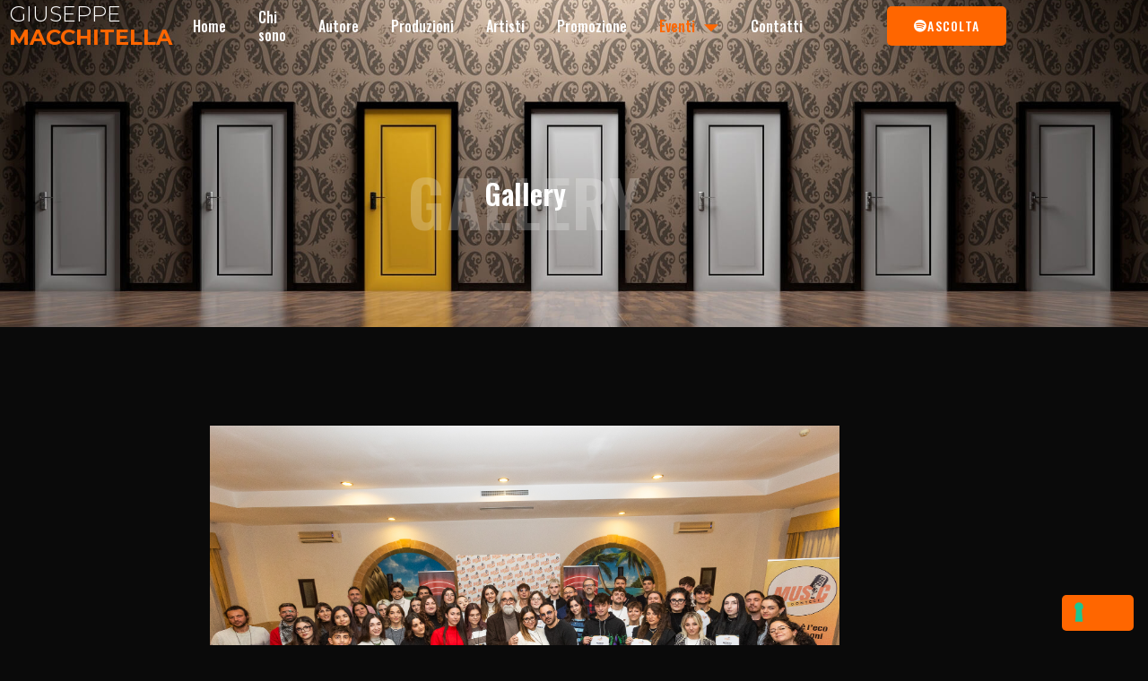

--- FILE ---
content_type: text/html; charset=UTF-8
request_url: https://giuseppemacchitella.com/gallery/
body_size: 13628
content:
<!doctype html>
<html lang="it-IT">
<head>
<meta name="MobileOptimized" content="width" />
<meta name="HandheldFriendly" content="true" />
<meta name="generator" content="Drupal 11 (https://www.drupal.org)" />

	<meta charset="UTF-8">
	<meta name="viewport" content="width=device-width, initial-scale=1">
	<link rel="profile" href="https://gmpg.org/xfn/11">
	<meta name='robots' content='index, follow, max-image-preview:large, max-snippet:-1, max-video-preview:-1' />

	
	<title>Gallery - Giuseppe Macchitella</title>
	<link rel="canonical" href="https://giuseppemacchitella.com/gallery/" />
	<meta property="og:locale" content="it_IT" />
	<meta property="og:type" content="article" />
	<meta property="og:title" content="Gallery - Giuseppe Macchitella" />
	<meta property="og:description" content="Scopri la gallery" />
	<meta property="og:url" content="https://giuseppemacchitella.com/gallery/" />
	<meta property="og:site_name" content="Giuseppe Macchitella" />
	<meta property="article:modified_time" content="2025-03-04T17:47:41+00:00" />
	<meta property="og:image" content="https://giuseppemacchitella.com/storage/2025/03/75_MC_2024_GDV_2609.jpg" />
	<meta name="twitter:card" content="summary_large_image" />
	<meta name="twitter:label1" content="Tempo di lettura stimato" />
	<meta name="twitter:data1" content="1 minuto" />
	<script type="application/ld+json" class="yoast-schema-graph">{"@context":"https://schema.org","@graph":[{"@type":"WebPage","@id":"https://giuseppemacchitella.com/gallery/","url":"https://giuseppemacchitella.com/gallery/","name":"Gallery - Giuseppe Macchitella","isPartOf":{"@id":"https://giuseppemacchitella.com/#website"},"primaryImageOfPage":{"@id":"https://giuseppemacchitella.com/gallery/#primaryimage"},"image":{"@id":"https://giuseppemacchitella.com/gallery/#primaryimage"},"thumbnailUrl":"https://giuseppemacchitella.com/storage/2025/03/75_MC_2024_GDV_2609.jpg","datePublished":"2023-04-26T10:58:30+00:00","dateModified":"2025-03-04T17:47:41+00:00","breadcrumb":{"@id":"https://giuseppemacchitella.com/gallery/#breadcrumb"},"inLanguage":"it-IT","potentialAction":[{"@type":"ReadAction","target":["https://giuseppemacchitella.com/gallery/"]}]},{"@type":"ImageObject","inLanguage":"it-IT","@id":"https://giuseppemacchitella.com/gallery/#primaryimage","url":"https://giuseppemacchitella.com/storage/2025/03/75_MC_2024_GDV_2609.jpg","contentUrl":"https://giuseppemacchitella.com/storage/2025/03/75_MC_2024_GDV_2609.jpg","width":2000,"height":1333},{"@type":"BreadcrumbList","@id":"https://giuseppemacchitella.com/gallery/#breadcrumb","itemListElement":[{"@type":"ListItem","position":1,"name":"Home","item":"https://giuseppemacchitella.com/"},{"@type":"ListItem","position":2,"name":"Gallery"}]},{"@type":"WebSite","@id":"https://giuseppemacchitella.com/#website","url":"https://giuseppemacchitella.com/","name":"Giuseppe Macchitella","description":"Autore e Poduttore","potentialAction":[{"@type":"SearchAction","target":{"@type":"EntryPoint","urlTemplate":"https://giuseppemacchitella.com/?s={search_term_string}"},"query-input":{"@type":"PropertyValueSpecification","valueRequired":true,"valueName":"search_term_string"}}],"inLanguage":"it-IT"}]}</script>
	


<link rel='dns-prefetch' href='//cdn.iubenda.com' />
<link rel='dns-prefetch' href='//hcaptcha.com' />
<link rel="alternate" type="application/rss+xml" title="Giuseppe Macchitella &raquo; Feed" href="https://giuseppemacchitella.com/feed/" />
<link rel="alternate" type="application/rss+xml" title="Giuseppe Macchitella &raquo; Feed dei commenti" href="https://giuseppemacchitella.com/comments/feed/" />
<link rel="alternate" title="oEmbed (JSON)" type="application/json+oembed" href="https://giuseppemacchitella.com/wp-json/oembed/1.0/embed?url=https%3A%2F%2Fgiuseppemacchitella.com%2Fgallery%2F" />
<link rel="alternate" title="oEmbed (XML)" type="text/xml+oembed" href="https://giuseppemacchitella.com/wp-json/oembed/1.0/embed?url=https%3A%2F%2Fgiuseppemacchitella.com%2Fgallery%2F&#038;format=xml" />
<style id='wp-img-auto-sizes-contain-inline-css'>
img:is([sizes=auto i],[sizes^="auto," i]){contain-intrinsic-size:3000px 1500px}
/*# sourceURL=wp-img-auto-sizes-contain-inline-css */
</style>
<link rel='stylesheet' id='jkit-elements-main-css' href='https://giuseppemacchitella.com/core/modules/b7b83e499b/assets/css/elements/main.css?rnd=53315' media='all' />
<style id='wp-emoji-styles-inline-css'>

	img.wp-smiley, img.emoji {
		display: inline !important;
		border: none !important;
		box-shadow: none !important;
		height: 1em !important;
		width: 1em !important;
		margin: 0 0.07em !important;
		vertical-align: -0.1em !important;
		background: none !important;
		padding: 0 !important;
	}
/*# sourceURL=wp-emoji-styles-inline-css */
</style>
<style id='global-styles-inline-css'>
:root{--wp--preset--aspect-ratio--square: 1;--wp--preset--aspect-ratio--4-3: 4/3;--wp--preset--aspect-ratio--3-4: 3/4;--wp--preset--aspect-ratio--3-2: 3/2;--wp--preset--aspect-ratio--2-3: 2/3;--wp--preset--aspect-ratio--16-9: 16/9;--wp--preset--aspect-ratio--9-16: 9/16;--wp--preset--color--black: #000000;--wp--preset--color--cyan-bluish-gray: #abb8c3;--wp--preset--color--white: #ffffff;--wp--preset--color--pale-pink: #f78da7;--wp--preset--color--vivid-red: #cf2e2e;--wp--preset--color--luminous-vivid-orange: #ff6900;--wp--preset--color--luminous-vivid-amber: #fcb900;--wp--preset--color--light-green-cyan: #7bdcb5;--wp--preset--color--vivid-green-cyan: #00d084;--wp--preset--color--pale-cyan-blue: #8ed1fc;--wp--preset--color--vivid-cyan-blue: #0693e3;--wp--preset--color--vivid-purple: #9b51e0;--wp--preset--gradient--vivid-cyan-blue-to-vivid-purple: linear-gradient(135deg,rgb(6,147,227) 0%,rgb(155,81,224) 100%);--wp--preset--gradient--light-green-cyan-to-vivid-green-cyan: linear-gradient(135deg,rgb(122,220,180) 0%,rgb(0,208,130) 100%);--wp--preset--gradient--luminous-vivid-amber-to-luminous-vivid-orange: linear-gradient(135deg,rgb(252,185,0) 0%,rgb(255,105,0) 100%);--wp--preset--gradient--luminous-vivid-orange-to-vivid-red: linear-gradient(135deg,rgb(255,105,0) 0%,rgb(207,46,46) 100%);--wp--preset--gradient--very-light-gray-to-cyan-bluish-gray: linear-gradient(135deg,rgb(238,238,238) 0%,rgb(169,184,195) 100%);--wp--preset--gradient--cool-to-warm-spectrum: linear-gradient(135deg,rgb(74,234,220) 0%,rgb(151,120,209) 20%,rgb(207,42,186) 40%,rgb(238,44,130) 60%,rgb(251,105,98) 80%,rgb(254,248,76) 100%);--wp--preset--gradient--blush-light-purple: linear-gradient(135deg,rgb(255,206,236) 0%,rgb(152,150,240) 100%);--wp--preset--gradient--blush-bordeaux: linear-gradient(135deg,rgb(254,205,165) 0%,rgb(254,45,45) 50%,rgb(107,0,62) 100%);--wp--preset--gradient--luminous-dusk: linear-gradient(135deg,rgb(255,203,112) 0%,rgb(199,81,192) 50%,rgb(65,88,208) 100%);--wp--preset--gradient--pale-ocean: linear-gradient(135deg,rgb(255,245,203) 0%,rgb(182,227,212) 50%,rgb(51,167,181) 100%);--wp--preset--gradient--electric-grass: linear-gradient(135deg,rgb(202,248,128) 0%,rgb(113,206,126) 100%);--wp--preset--gradient--midnight: linear-gradient(135deg,rgb(2,3,129) 0%,rgb(40,116,252) 100%);--wp--preset--font-size--small: 13px;--wp--preset--font-size--medium: 20px;--wp--preset--font-size--large: 36px;--wp--preset--font-size--x-large: 42px;--wp--preset--spacing--20: 0.44rem;--wp--preset--spacing--30: 0.67rem;--wp--preset--spacing--40: 1rem;--wp--preset--spacing--50: 1.5rem;--wp--preset--spacing--60: 2.25rem;--wp--preset--spacing--70: 3.38rem;--wp--preset--spacing--80: 5.06rem;--wp--preset--shadow--natural: 6px 6px 9px rgba(0, 0, 0, 0.2);--wp--preset--shadow--deep: 12px 12px 50px rgba(0, 0, 0, 0.4);--wp--preset--shadow--sharp: 6px 6px 0px rgba(0, 0, 0, 0.2);--wp--preset--shadow--outlined: 6px 6px 0px -3px rgb(255, 255, 255), 6px 6px rgb(0, 0, 0);--wp--preset--shadow--crisp: 6px 6px 0px rgb(0, 0, 0);}:root { --wp--style--global--content-size: 800px;--wp--style--global--wide-size: 1200px; }:where(body) { margin: 0; }.wp-site-blocks > .alignleft { float: left; margin-right: 2em; }.wp-site-blocks > .alignright { float: right; margin-left: 2em; }.wp-site-blocks > .aligncenter { justify-content: center; margin-left: auto; margin-right: auto; }:where(.wp-site-blocks) > * { margin-block-start: 24px; margin-block-end: 0; }:where(.wp-site-blocks) > :first-child { margin-block-start: 0; }:where(.wp-site-blocks) > :last-child { margin-block-end: 0; }:root { --wp--style--block-gap: 24px; }:root :where(.is-layout-flow) > :first-child{margin-block-start: 0;}:root :where(.is-layout-flow) > :last-child{margin-block-end: 0;}:root :where(.is-layout-flow) > *{margin-block-start: 24px;margin-block-end: 0;}:root :where(.is-layout-constrained) > :first-child{margin-block-start: 0;}:root :where(.is-layout-constrained) > :last-child{margin-block-end: 0;}:root :where(.is-layout-constrained) > *{margin-block-start: 24px;margin-block-end: 0;}:root :where(.is-layout-flex){gap: 24px;}:root :where(.is-layout-grid){gap: 24px;}.is-layout-flow > .alignleft{float: left;margin-inline-start: 0;margin-inline-end: 2em;}.is-layout-flow > .alignright{float: right;margin-inline-start: 2em;margin-inline-end: 0;}.is-layout-flow > .aligncenter{margin-left: auto !important;margin-right: auto !important;}.is-layout-constrained > .alignleft{float: left;margin-inline-start: 0;margin-inline-end: 2em;}.is-layout-constrained > .alignright{float: right;margin-inline-start: 2em;margin-inline-end: 0;}.is-layout-constrained > .aligncenter{margin-left: auto !important;margin-right: auto !important;}.is-layout-constrained > :where(:not(.alignleft):not(.alignright):not(.alignfull)){max-width: var(--wp--style--global--content-size);margin-left: auto !important;margin-right: auto !important;}.is-layout-constrained > .alignwide{max-width: var(--wp--style--global--wide-size);}body .is-layout-flex{display: flex;}.is-layout-flex{flex-wrap: wrap;align-items: center;}.is-layout-flex > :is(*, div){margin: 0;}body .is-layout-grid{display: grid;}.is-layout-grid > :is(*, div){margin: 0;}body{padding-top: 0px;padding-right: 0px;padding-bottom: 0px;padding-left: 0px;}a:where(:not(.wp-element-button)){text-decoration: underline;}:root :where(.wp-element-button, .wp-block-button__link){background-color: #32373c;border-width: 0;color: #fff;font-family: inherit;font-size: inherit;font-style: inherit;font-weight: inherit;letter-spacing: inherit;line-height: inherit;padding-top: calc(0.667em + 2px);padding-right: calc(1.333em + 2px);padding-bottom: calc(0.667em + 2px);padding-left: calc(1.333em + 2px);text-decoration: none;text-transform: inherit;}.has-black-color{color: var(--wp--preset--color--black) !important;}.has-cyan-bluish-gray-color{color: var(--wp--preset--color--cyan-bluish-gray) !important;}.has-white-color{color: var(--wp--preset--color--white) !important;}.has-pale-pink-color{color: var(--wp--preset--color--pale-pink) !important;}.has-vivid-red-color{color: var(--wp--preset--color--vivid-red) !important;}.has-luminous-vivid-orange-color{color: var(--wp--preset--color--luminous-vivid-orange) !important;}.has-luminous-vivid-amber-color{color: var(--wp--preset--color--luminous-vivid-amber) !important;}.has-light-green-cyan-color{color: var(--wp--preset--color--light-green-cyan) !important;}.has-vivid-green-cyan-color{color: var(--wp--preset--color--vivid-green-cyan) !important;}.has-pale-cyan-blue-color{color: var(--wp--preset--color--pale-cyan-blue) !important;}.has-vivid-cyan-blue-color{color: var(--wp--preset--color--vivid-cyan-blue) !important;}.has-vivid-purple-color{color: var(--wp--preset--color--vivid-purple) !important;}.has-black-background-color{background-color: var(--wp--preset--color--black) !important;}.has-cyan-bluish-gray-background-color{background-color: var(--wp--preset--color--cyan-bluish-gray) !important;}.has-white-background-color{background-color: var(--wp--preset--color--white) !important;}.has-pale-pink-background-color{background-color: var(--wp--preset--color--pale-pink) !important;}.has-vivid-red-background-color{background-color: var(--wp--preset--color--vivid-red) !important;}.has-luminous-vivid-orange-background-color{background-color: var(--wp--preset--color--luminous-vivid-orange) !important;}.has-luminous-vivid-amber-background-color{background-color: var(--wp--preset--color--luminous-vivid-amber) !important;}.has-light-green-cyan-background-color{background-color: var(--wp--preset--color--light-green-cyan) !important;}.has-vivid-green-cyan-background-color{background-color: var(--wp--preset--color--vivid-green-cyan) !important;}.has-pale-cyan-blue-background-color{background-color: var(--wp--preset--color--pale-cyan-blue) !important;}.has-vivid-cyan-blue-background-color{background-color: var(--wp--preset--color--vivid-cyan-blue) !important;}.has-vivid-purple-background-color{background-color: var(--wp--preset--color--vivid-purple) !important;}.has-black-border-color{border-color: var(--wp--preset--color--black) !important;}.has-cyan-bluish-gray-border-color{border-color: var(--wp--preset--color--cyan-bluish-gray) !important;}.has-white-border-color{border-color: var(--wp--preset--color--white) !important;}.has-pale-pink-border-color{border-color: var(--wp--preset--color--pale-pink) !important;}.has-vivid-red-border-color{border-color: var(--wp--preset--color--vivid-red) !important;}.has-luminous-vivid-orange-border-color{border-color: var(--wp--preset--color--luminous-vivid-orange) !important;}.has-luminous-vivid-amber-border-color{border-color: var(--wp--preset--color--luminous-vivid-amber) !important;}.has-light-green-cyan-border-color{border-color: var(--wp--preset--color--light-green-cyan) !important;}.has-vivid-green-cyan-border-color{border-color: var(--wp--preset--color--vivid-green-cyan) !important;}.has-pale-cyan-blue-border-color{border-color: var(--wp--preset--color--pale-cyan-blue) !important;}.has-vivid-cyan-blue-border-color{border-color: var(--wp--preset--color--vivid-cyan-blue) !important;}.has-vivid-purple-border-color{border-color: var(--wp--preset--color--vivid-purple) !important;}.has-vivid-cyan-blue-to-vivid-purple-gradient-background{background: var(--wp--preset--gradient--vivid-cyan-blue-to-vivid-purple) !important;}.has-light-green-cyan-to-vivid-green-cyan-gradient-background{background: var(--wp--preset--gradient--light-green-cyan-to-vivid-green-cyan) !important;}.has-luminous-vivid-amber-to-luminous-vivid-orange-gradient-background{background: var(--wp--preset--gradient--luminous-vivid-amber-to-luminous-vivid-orange) !important;}.has-luminous-vivid-orange-to-vivid-red-gradient-background{background: var(--wp--preset--gradient--luminous-vivid-orange-to-vivid-red) !important;}.has-very-light-gray-to-cyan-bluish-gray-gradient-background{background: var(--wp--preset--gradient--very-light-gray-to-cyan-bluish-gray) !important;}.has-cool-to-warm-spectrum-gradient-background{background: var(--wp--preset--gradient--cool-to-warm-spectrum) !important;}.has-blush-light-purple-gradient-background{background: var(--wp--preset--gradient--blush-light-purple) !important;}.has-blush-bordeaux-gradient-background{background: var(--wp--preset--gradient--blush-bordeaux) !important;}.has-luminous-dusk-gradient-background{background: var(--wp--preset--gradient--luminous-dusk) !important;}.has-pale-ocean-gradient-background{background: var(--wp--preset--gradient--pale-ocean) !important;}.has-electric-grass-gradient-background{background: var(--wp--preset--gradient--electric-grass) !important;}.has-midnight-gradient-background{background: var(--wp--preset--gradient--midnight) !important;}.has-small-font-size{font-size: var(--wp--preset--font-size--small) !important;}.has-medium-font-size{font-size: var(--wp--preset--font-size--medium) !important;}.has-large-font-size{font-size: var(--wp--preset--font-size--large) !important;}.has-x-large-font-size{font-size: var(--wp--preset--font-size--x-large) !important;}
:root :where(.wp-block-pullquote){font-size: 1.5em;line-height: 1.6;}
/*# sourceURL=global-styles-inline-css */
</style>
<link rel='stylesheet' id='elementor-icons-css' href='https://giuseppemacchitella.com/core/modules/f65f29574d/assets/lib/eicons/css/elementor-icons.min.css?rnd=53315' media='all' />
<link rel='stylesheet' id='elementor-frontend-css' href='https://giuseppemacchitella.com/core/modules/f65f29574d/assets/css/frontend.min.css?rnd=53315' media='all' />
<link rel='stylesheet' id='elementor-post-193-css' href='https://giuseppemacchitella.com/storage/elementor/css/post-193.css?rnd=53315' media='all' />
<link rel='stylesheet' id='widget-heading-css' href='https://giuseppemacchitella.com/core/modules/f65f29574d/assets/css/widget-heading.min.css?rnd=53315' media='all' />
<link rel='stylesheet' id='widget-image-box-css' href='https://giuseppemacchitella.com/core/modules/f65f29574d/assets/css/widget-image-box.min.css?rnd=53315' media='all' />
<link rel='stylesheet' id='elementor-post-470-css' href='https://giuseppemacchitella.com/storage/elementor/css/post-470.css?rnd=53315' media='all' />
<link rel='stylesheet' id='hello-elementor-css' href='https://giuseppemacchitella.com/core/views/hello-elementor/assets/css/reset.css?rnd=53315' media='all' />
<link rel='stylesheet' id='hello-elementor-theme-style-css' href='https://giuseppemacchitella.com/core/views/hello-elementor/assets/css/theme.css?rnd=53315' media='all' />
<link rel='stylesheet' id='hello-elementor-header-footer-css' href='https://giuseppemacchitella.com/core/views/hello-elementor/assets/css/header-footer.css?rnd=53315' media='all' />
<link rel='stylesheet' id='e-animation-float-css' href='https://giuseppemacchitella.com/core/modules/f65f29574d/assets/lib/animations/styles/e-animation-float.min.css?rnd=53315' media='all' />
<link rel='stylesheet' id='widget-icon-list-css' href='https://giuseppemacchitella.com/core/modules/f65f29574d/assets/css/widget-icon-list.min.css?rnd=53315' media='all' />
<link rel='stylesheet' id='swiper-css' href='https://giuseppemacchitella.com/core/modules/f65f29574d/assets/lib/swiper/v8/css/swiper.min.css?rnd=53315' media='all' />
<link rel='stylesheet' id='e-swiper-css' href='https://giuseppemacchitella.com/core/modules/f65f29574d/assets/css/conditionals/e-swiper.min.css?rnd=53315' media='all' />
<link rel='stylesheet' id='widget-image-carousel-css' href='https://giuseppemacchitella.com/core/modules/f65f29574d/assets/css/widget-image-carousel.min.css?rnd=53315' media='all' />
<link rel='stylesheet' id='e-popup-css' href='https://giuseppemacchitella.com/core/modules/ccc473c329/assets/css/conditionals/popup.min.css?rnd=53315' media='all' />
<link rel='stylesheet' id='elementor-post-251-css' href='https://giuseppemacchitella.com/storage/elementor/css/post-251.css?rnd=53315' media='all' />
<link rel='stylesheet' id='elementor-post-248-css' href='https://giuseppemacchitella.com/storage/elementor/css/post-248.css?rnd=53315' media='all' />
<link rel='stylesheet' id='elementor-post-735-css' href='https://giuseppemacchitella.com/storage/elementor/css/post-735.css?rnd=53315' media='all' />
<link rel='stylesheet' id='hello-elementor-child-style-css' href='https://giuseppemacchitella.com/core/views/097201724f/design.css?rnd=53315' media='all' />
<link rel='stylesheet' id='elementor-gf-oswald-css' href='https://fonts.googleapis.com/css?family=Oswald:100,100italic,200,200italic,300,300italic,400,400italic,500,500italic,600,600italic,700,700italic,800,800italic,900,900italic&#038;display=swap' media='all' />
<link rel='stylesheet' id='elementor-gf-heebo-css' href='https://fonts.googleapis.com/css?family=Heebo:100,100italic,200,200italic,300,300italic,400,400italic,500,500italic,600,600italic,700,700italic,800,800italic,900,900italic&#038;display=swap' media='all' />
<link rel='stylesheet' id='elementor-gf-montserrat-css' href='https://fonts.googleapis.com/css?family=Montserrat:100,100italic,200,200italic,300,300italic,400,400italic,500,500italic,600,600italic,700,700italic,800,800italic,900,900italic&#038;display=swap' media='all' />
<link rel='stylesheet' id='elementor-icons-jkiticon-css' href='https://giuseppemacchitella.com/core/modules/b7b83e499b/assets/fonts/jkiticon/jkiticon.css?rnd=53315' media='all' />
<link rel='stylesheet' id='elementor-icons-shared-0-css' href='https://giuseppemacchitella.com/core/modules/f65f29574d/assets/lib/font-awesome/css/fontawesome.min.css?rnd=53315' media='all' />
<link rel='stylesheet' id='elementor-icons-fa-solid-css' href='https://giuseppemacchitella.com/core/modules/f65f29574d/assets/lib/font-awesome/css/solid.min.css?rnd=53315' media='all' />
<link rel='stylesheet' id='elementor-icons-fa-brands-css' href='https://giuseppemacchitella.com/core/modules/f65f29574d/assets/lib/font-awesome/css/brands.min.css?rnd=53315' media='all' />

<script  type="text/javascript" class=" _iub_cs_skip" id="iubenda-head-inline-scripts-0">
var _iub = _iub || [];
_iub.csConfiguration = {"askConsentAtCookiePolicyUpdate":true,"floatingPreferencesButtonDisplay":"bottom-right","perPurposeConsent":true,"siteId":3116522,"whitelabel":false,"cookiePolicyId":85450216,"lang":"it", "banner":{ "acceptButtonDisplay":true,"closeButtonDisplay":false,"customizeButtonDisplay":true,"explicitWithdrawal":true,"listPurposes":true,"position":"bottom","rejectButtonDisplay":true,"showPurposesToggles":true }};

//# sourceURL=iubenda-head-inline-scripts-0
</script>
<script  type="text/javascript" charset="UTF-8" async="" class=" _iub_cs_skip" src="//cdn.iubenda.com/cs/iubenda_cs.js?rnd=53315" id="iubenda-head-scripts-0-js"></script>
<script src="https://giuseppemacchitella.com/lib/js/jquery/jquery.min.js?rnd=53315" id="jquery-core-js"></script>
<script src="https://giuseppemacchitella.com/lib/js/jquery/jquery-migrate.min.js?rnd=53315" id="jquery-migrate-js"></script>
<link rel='shortlink' href='https://giuseppemacchitella.com/?p=470' />
<style>
.h-captcha{position:relative;display:block;margin-bottom:2rem;padding:0;clear:both}.h-captcha[data-size="normal"]{width:302px;height:76px}.h-captcha[data-size="compact"]{width:158px;height:138px}.h-captcha[data-size="invisible"]{display:none}.h-captcha iframe{z-index:1}.h-captcha::before{content:"";display:block;position:absolute;top:0;left:0;background:url(https://giuseppemacchitella.com/core/modules/5db7fe38e0/assets/images/hcaptcha-div-logo.svg) no-repeat;border:1px solid #fff0;border-radius:4px;box-sizing:border-box}.h-captcha::after{content:"The hCaptcha loading is delayed until user interaction.";font-family:-apple-system,system-ui,BlinkMacSystemFont,"Segoe UI",Roboto,Oxygen,Ubuntu,"Helvetica Neue",Arial,sans-serif;font-size:10px;font-weight:500;position:absolute;top:0;bottom:0;left:0;right:0;box-sizing:border-box;color:#bf1722;opacity:0}.h-captcha:not(:has(iframe))::after{animation:hcap-msg-fade-in .3s ease forwards;animation-delay:2s}.h-captcha:has(iframe)::after{animation:none;opacity:0}@keyframes hcap-msg-fade-in{to{opacity:1}}.h-captcha[data-size="normal"]::before{width:302px;height:76px;background-position:93.8% 28%}.h-captcha[data-size="normal"]::after{width:302px;height:76px;display:flex;flex-wrap:wrap;align-content:center;line-height:normal;padding:0 75px 0 10px}.h-captcha[data-size="compact"]::before{width:158px;height:138px;background-position:49.9% 78.8%}.h-captcha[data-size="compact"]::after{width:158px;height:138px;text-align:center;line-height:normal;padding:24px 10px 10px 10px}.h-captcha[data-theme="light"]::before,body.is-light-theme .h-captcha[data-theme="auto"]::before,.h-captcha[data-theme="auto"]::before{background-color:#fafafa;border:1px solid #e0e0e0}.h-captcha[data-theme="dark"]::before,body.is-dark-theme .h-captcha[data-theme="auto"]::before,html.wp-dark-mode-active .h-captcha[data-theme="auto"]::before,html.drdt-dark-mode .h-captcha[data-theme="auto"]::before{background-image:url(https://giuseppemacchitella.com/core/modules/5db7fe38e0/assets/images/hcaptcha-div-logo-white.svg);background-repeat:no-repeat;background-color:#333;border:1px solid #f5f5f5}@media (prefers-color-scheme:dark){.h-captcha[data-theme="auto"]::before{background-image:url(https://giuseppemacchitella.com/core/modules/5db7fe38e0/assets/images/hcaptcha-div-logo-white.svg);background-repeat:no-repeat;background-color:#333;border:1px solid #f5f5f5}}.h-captcha[data-theme="custom"]::before{background-color:initial}.h-captcha[data-size="invisible"]::before,.h-captcha[data-size="invisible"]::after{display:none}.h-captcha iframe{position:relative}div[style*="z-index: 2147483647"] div[style*="border-width: 11px"][style*="position: absolute"][style*="pointer-events: none"]{border-style:none}
</style>
<style>
.elementor-widget-login .h-captcha{margin-bottom:0}
</style>

			<style>
				.e-con.e-parent:nth-of-type(n+4):not(.e-lazyloaded):not(.e-no-lazyload),
				.e-con.e-parent:nth-of-type(n+4):not(.e-lazyloaded):not(.e-no-lazyload) * {
					background-image: none !important;
				}
				@media screen and (max-height: 1024px) {
					.e-con.e-parent:nth-of-type(n+3):not(.e-lazyloaded):not(.e-no-lazyload),
					.e-con.e-parent:nth-of-type(n+3):not(.e-lazyloaded):not(.e-no-lazyload) * {
						background-image: none !important;
					}
				}
				@media screen and (max-height: 640px) {
					.e-con.e-parent:nth-of-type(n+2):not(.e-lazyloaded):not(.e-no-lazyload),
					.e-con.e-parent:nth-of-type(n+2):not(.e-lazyloaded):not(.e-no-lazyload) * {
						background-image: none !important;
					}
				}
			</style>
			<link rel="icon" href="https://giuseppemacchitella.com/storage/2023/04/cropped-1682690406592-32x32.png" sizes="32x32" />
<link rel="icon" href="https://giuseppemacchitella.com/storage/2023/04/cropped-1682690406592-192x192.png" sizes="192x192" />
<link rel="apple-touch-icon" href="https://giuseppemacchitella.com/storage/2023/04/cropped-1682690406592-180x180.png" />
<meta name="msapplication-TileImage" content="https://giuseppemacchitella.com/storage/2023/04/cropped-1682690406592-270x270.png" />
</head>
<body class="wp-singular page-template page-template-elementor_header_footer page page-id-470 wp-embed-responsive wp-theme-hello-elementor wp-child-theme-hello-theme-child-master jkit-color-scheme hello-elementor-default elementor-default elementor-template-full-width elementor-kit-193 elementor-page elementor-page-470">


<a class="skip-link screen-reader-text" href="#content">Vai al contenuto</a>

		<header data-elementor-type="header" data-elementor-id="251" class="elementor elementor-251 elementor-location-header" data-elementor-post-type="elementor_library">
					<section class="elementor-section elementor-top-section elementor-element elementor-element-2c9a69b3 elementor-section-content-middle elementor-section-boxed elementor-section-height-default elementor-section-height-default" data-id="2c9a69b3" data-element_type="section" data-settings="{&quot;background_background&quot;:&quot;classic&quot;}">
						<div class="elementor-container elementor-column-gap-no">
					<div class="elementor-column elementor-col-33 elementor-top-column elementor-element elementor-element-4e9c3afa" data-id="4e9c3afa" data-element_type="column">
			<div class="elementor-widget-wrap elementor-element-populated">
						<div class="elementor-element elementor-element-6462d85 elementor-widget elementor-widget-heading" data-id="6462d85" data-element_type="widget" data-widget_type="heading.default">
				<div class="elementor-widget-container">
					<h2 class="elementor-heading-title elementor-size-default"><a href="https://giuseppemacchitella.com/">Giuseppe</a></h2>				</div>
				</div>
				<div class="elementor-element elementor-element-eebcef3 elementor-widget elementor-widget-heading" data-id="eebcef3" data-element_type="widget" data-widget_type="heading.default">
				<div class="elementor-widget-container">
					<h2 class="elementor-heading-title elementor-size-default"><a href="https://giuseppemacchitella.com/">Macchitella</a></h2>				</div>
				</div>
					</div>
		</div>
				<div class="elementor-column elementor-col-33 elementor-top-column elementor-element elementor-element-537ef8e9" data-id="537ef8e9" data-element_type="column">
			<div class="elementor-widget-wrap elementor-element-populated">
						<div class="elementor-element elementor-element-772a4245 elementor-widget elementor-widget-jkit_nav_menu" data-id="772a4245" data-element_type="widget" data-widget_type="jkit_nav_menu.default">
				<div class="elementor-widget-container">
					<div  class="jeg-elementor-kit jkit-nav-menu break-point-tablet submenu-click-title jeg_module_470__6971608b676d1"  data-item-indicator="&lt;i aria-hidden=&quot;true&quot; class=&quot;jki jki-down-arrow-light&quot;&gt;&lt;/i&gt;"><button aria-label="open-menu" class="jkit-hamburger-menu"><i aria-hidden="true" class="jki jki-bars-solid"></i></button>
        <div class="jkit-menu-wrapper"><div class="jkit-menu-container"><ul id="menu-def" class="jkit-menu jkit-menu-direction-flex jkit-submenu-position-top"><li id="menu-item-482" class="menu-item menu-item-type-post_type menu-item-object-page menu-item-home menu-item-482"><a href="https://giuseppemacchitella.com/">Home</a></li>
<li id="menu-item-446" class="menu-item menu-item-type-post_type menu-item-object-page menu-item-446"><a href="https://giuseppemacchitella.com/chi-sono/">Chi sono</a></li>
<li id="menu-item-725" class="menu-item menu-item-type-post_type menu-item-object-page menu-item-725"><a href="https://giuseppemacchitella.com/autore/">Autore</a></li>
<li id="menu-item-469" class="menu-item menu-item-type-post_type menu-item-object-page menu-item-469"><a href="https://giuseppemacchitella.com/produzioni/">Produzioni</a></li>
<li id="menu-item-389" class="menu-item menu-item-type-post_type menu-item-object-page menu-item-389"><a href="https://giuseppemacchitella.com/artisti/">Artisti</a></li>
<li id="menu-item-731" class="menu-item menu-item-type-post_type menu-item-object-page menu-item-731"><a href="https://giuseppemacchitella.com/promozione/">Promozione</a></li>
<li id="menu-item-266" class="menu-item menu-item-type-custom menu-item-object-custom current-menu-ancestor current-menu-parent menu-item-has-children menu-item-266"><a>Eventi</a>
<ul class="sub-menu">
	<li id="menu-item-484" class="menu-item menu-item-type-post_type menu-item-object-page current-menu-item page_item page-item-470 current_page_item menu-item-484"><a href="https://giuseppemacchitella.com/gallery/" aria-current="page">Gallery</a></li>
	<li id="menu-item-692" class="menu-item menu-item-type-post_type menu-item-object-page menu-item-692"><a href="https://giuseppemacchitella.com/press/">Press</a></li>
	<li id="menu-item-1063" class="menu-item menu-item-type-post_type menu-item-object-page menu-item-1063"><a href="https://giuseppemacchitella.com/news/">News</a></li>
</ul>
</li>
<li id="menu-item-511" class="menu-item menu-item-type-post_type menu-item-object-page menu-item-511"><a href="https://giuseppemacchitella.com/contatti/">Contatti</a></li>
</ul></div>
            <div class="jkit-nav-identity-panel">
                <div class="jkit-nav-site-title"><a href="https://giuseppemacchitella.com" class="jkit-nav-logo" aria-label="Home Link"><img width="252" height="70" src="https://giuseppemacchitella.com/storage/2023/04/Logo-B-O.png" class="attachment-full size-full" alt="" decoding="async" /></a></div>
                <button aria-label="close-menu" class="jkit-close-menu"><i aria-hidden="true" class="fas fa-times"></i></button>
            </div>
        </div>
        <div class="jkit-overlay"></div></div>				</div>
				</div>
					</div>
		</div>
				<div class="elementor-column elementor-col-33 elementor-top-column elementor-element elementor-element-4fdf672e elementor-hidden-phone elementor-hidden-tablet" data-id="4fdf672e" data-element_type="column">
			<div class="elementor-widget-wrap elementor-element-populated">
						<div class="elementor-element elementor-element-455601b3 elementor-align-right elementor-mobile-align-center elementor-widget elementor-widget-button" data-id="455601b3" data-element_type="widget" data-widget_type="button.default">
				<div class="elementor-widget-container">
									<div class="elementor-button-wrapper">
					<a class="elementor-button elementor-button-link elementor-size-sm elementor-animation-float" href="https://open.spotify.com/playlist/2OLv8ZdGgNA0ryqVNkGJx6?si=379ea7e8f2f94939" target="_blank">
						<span class="elementor-button-content-wrapper">
						<span class="elementor-button-icon">
				<i aria-hidden="true" class="fab fa-spotify"></i>			</span>
									<span class="elementor-button-text">Ascolta</span>
					</span>
					</a>
				</div>
								</div>
				</div>
					</div>
		</div>
					</div>
		</section>
				</header>
				<div data-elementor-type="wp-page" data-elementor-id="470" class="elementor elementor-470" data-elementor-post-type="page">
						<section class="elementor-section elementor-top-section elementor-element elementor-element-1063a789 elementor-section-boxed elementor-section-height-default elementor-section-height-default" data-id="1063a789" data-element_type="section" data-settings="{&quot;background_background&quot;:&quot;classic&quot;}">
							<div class="elementor-background-overlay"></div>
							<div class="elementor-container elementor-column-gap-default">
					<div class="elementor-column elementor-col-100 elementor-top-column elementor-element elementor-element-4293b144" data-id="4293b144" data-element_type="column">
			<div class="elementor-widget-wrap elementor-element-populated">
						<div class="elementor-element elementor-element-3660db40 elementor-widget elementor-widget-heading" data-id="3660db40" data-element_type="widget" data-widget_type="heading.default">
				<div class="elementor-widget-container">
					<h2 class="elementor-heading-title elementor-size-default">Gallery</h2>				</div>
				</div>
				<div class="elementor-element elementor-element-808ef88 elementor-absolute elementor-widget elementor-widget-heading" data-id="808ef88" data-element_type="widget" data-settings="{&quot;_position&quot;:&quot;absolute&quot;}" data-widget_type="heading.default">
				<div class="elementor-widget-container">
					<span class="elementor-heading-title elementor-size-default">Gallery</span>				</div>
				</div>
					</div>
		</div>
					</div>
		</section>
				<section class="elementor-section elementor-top-section elementor-element elementor-element-419a0c77 elementor-section-boxed elementor-section-height-default elementor-section-height-default" data-id="419a0c77" data-element_type="section" data-settings="{&quot;background_background&quot;:&quot;classic&quot;}">
						<div class="elementor-container elementor-column-gap-default">
					<div class="elementor-column elementor-col-100 elementor-top-column elementor-element elementor-element-68103295" data-id="68103295" data-element_type="column">
			<div class="elementor-widget-wrap elementor-element-populated">
						<div class="elementor-element elementor-element-deca8bf elementor-position-top elementor-widget elementor-widget-image-box" data-id="deca8bf" data-element_type="widget" data-widget_type="image-box.default">
				<div class="elementor-widget-container">
					<div class="elementor-image-box-wrapper"><figure class="elementor-image-box-img"><a href="#elementor-action%3Aaction%3Dpopup%3Aopen%26settings%3DeyJpZCI6IjczNSIsInRvZ2dsZSI6ZmFsc2V9" tabindex="-1"><img fetchpriority="high" decoding="async" width="2000" height="1333" src="https://giuseppemacchitella.com/storage/2025/03/75_MC_2024_GDV_2609.jpg" class="attachment-full size-full wp-image-1663" alt="" srcset="https://giuseppemacchitella.com/storage/2025/03/75_MC_2024_GDV_2609.jpg 2000w, https://giuseppemacchitella.com/storage/2025/03/75_MC_2024_GDV_2609-300x200.jpg 300w, https://giuseppemacchitella.com/storage/2025/03/75_MC_2024_GDV_2609-1024x682.jpg 1024w, https://giuseppemacchitella.com/storage/2025/03/75_MC_2024_GDV_2609-768x512.jpg 768w, https://giuseppemacchitella.com/storage/2025/03/75_MC_2024_GDV_2609-1536x1024.jpg 1536w" sizes="(max-width: 2000px) 100vw, 2000px" /></a></figure><div class="elementor-image-box-content"><h3 class="elementor-image-box-title"><a href="#elementor-action%3Aaction%3Dpopup%3Aopen%26settings%3DeyJpZCI6IjczNSIsInRvZ2dsZSI6ZmFsc2V9">Scopri la gallery</a></h3></div></div>				</div>
				</div>
					</div>
		</div>
					</div>
		</section>
				</div>
				<footer data-elementor-type="footer" data-elementor-id="248" class="elementor elementor-248 elementor-location-footer" data-elementor-post-type="elementor_library">
					<section class="elementor-section elementor-top-section elementor-element elementor-element-4f129332 elementor-section-boxed elementor-section-height-default elementor-section-height-default" data-id="4f129332" data-element_type="section" data-settings="{&quot;background_background&quot;:&quot;classic&quot;}">
							<div class="elementor-background-overlay"></div>
							<div class="elementor-container elementor-column-gap-default">
					<div class="elementor-column elementor-col-100 elementor-top-column elementor-element elementor-element-39b16f33" data-id="39b16f33" data-element_type="column">
			<div class="elementor-widget-wrap elementor-element-populated">
						<section class="elementor-section elementor-inner-section elementor-element elementor-element-4bcab067 elementor-section-boxed elementor-section-height-default elementor-section-height-default" data-id="4bcab067" data-element_type="section">
						<div class="elementor-container elementor-column-gap-no">
					<div class="elementor-column elementor-col-25 elementor-inner-column elementor-element elementor-element-79372d57" data-id="79372d57" data-element_type="column" data-settings="{&quot;background_background&quot;:&quot;classic&quot;}">
			<div class="elementor-widget-wrap elementor-element-populated">
						<div class="elementor-element elementor-element-4ba0355 elementor-widget elementor-widget-heading" data-id="4ba0355" data-element_type="widget" data-widget_type="heading.default">
				<div class="elementor-widget-container">
					<h2 class="elementor-heading-title elementor-size-default"><a href="https://giuseppemacchitella.com/">Giuseppe</a></h2>				</div>
				</div>
				<div class="elementor-element elementor-element-72f82da elementor-widget elementor-widget-heading" data-id="72f82da" data-element_type="widget" data-widget_type="heading.default">
				<div class="elementor-widget-container">
					<h2 class="elementor-heading-title elementor-size-default"><a href="https://giuseppemacchitella.com/">Macchitella</a></h2>				</div>
				</div>
				<div class="elementor-element elementor-element-60974f5a elementor-widget elementor-widget-text-editor" data-id="60974f5a" data-element_type="widget" data-widget_type="text-editor.default">
				<div class="elementor-widget-container">
									<p>Sono autore, compositore e produttore. Classe 1995, inizio ad avvicinarmi alla musica all’età di 3 anni cantando le mie prime canzoncine. Da autodidatta coltivo gli studi del pianoforte acquisendo padronanza e tecnica.</p>								</div>
				</div>
				<div class="elementor-element elementor-element-7430d8e6 elementor-align-start elementor-mobile-align-start elementor-icon-list--layout-traditional elementor-list-item-link-full_width elementor-widget elementor-widget-icon-list" data-id="7430d8e6" data-element_type="widget" data-widget_type="icon-list.default">
				<div class="elementor-widget-container">
							<ul class="elementor-icon-list-items">
							<li class="elementor-icon-list-item">
											<span class="elementor-icon-list-icon">
							<i aria-hidden="true" class="fas fa-map-marker-alt"></i>						</span>
										<span class="elementor-icon-list-text">Via Giorgio Almirante 4, San Vito dei Normanni</span>
									</li>
								<li class="elementor-icon-list-item">
											<a href="mailto:direzione@giuseppemacchitella.com">

												<span class="elementor-icon-list-icon">
							<i aria-hidden="true" class="fas fa-envelope"></i>						</span>
										<span class="elementor-icon-list-text">direzione@giuseppemacchitella.com</span>
											</a>
									</li>
								<li class="elementor-icon-list-item">
											<a href="tel:+393792372841">

												<span class="elementor-icon-list-icon">
							<i aria-hidden="true" class="jki jki-smartphone-light"></i>						</span>
										<span class="elementor-icon-list-text">+393792372841</span>
											</a>
									</li>
						</ul>
						</div>
				</div>
					</div>
		</div>
				<div class="elementor-column elementor-col-25 elementor-inner-column elementor-element elementor-element-2130e1a" data-id="2130e1a" data-element_type="column">
			<div class="elementor-widget-wrap elementor-element-populated">
						<div class="elementor-element elementor-element-607b5979 elementor-widget elementor-widget-heading" data-id="607b5979" data-element_type="widget" data-widget_type="heading.default">
				<div class="elementor-widget-container">
					<h4 class="elementor-heading-title elementor-size-default">Link</h4>				</div>
				</div>
				<div class="elementor-element elementor-element-4099b1c5 elementor-icon-list--layout-traditional elementor-list-item-link-full_width elementor-widget elementor-widget-icon-list" data-id="4099b1c5" data-element_type="widget" data-widget_type="icon-list.default">
				<div class="elementor-widget-container">
							<ul class="elementor-icon-list-items">
							<li class="elementor-icon-list-item">
											<a href="https://giuseppemacchitella.com/autore/">

												<span class="elementor-icon-list-icon">
							<i aria-hidden="true" class="fas fa-angle-right"></i>						</span>
										<span class="elementor-icon-list-text">Autore</span>
											</a>
									</li>
								<li class="elementor-icon-list-item">
											<a href="https://giuseppemacchitella.com/produzioni/">

												<span class="elementor-icon-list-icon">
							<i aria-hidden="true" class="fas fa-angle-right"></i>						</span>
										<span class="elementor-icon-list-text">Produzioni</span>
											</a>
									</li>
								<li class="elementor-icon-list-item">
											<a href="https://giuseppemacchitella.com/artisti/">

												<span class="elementor-icon-list-icon">
							<i aria-hidden="true" class="fas fa-angle-right"></i>						</span>
										<span class="elementor-icon-list-text">Artisti</span>
											</a>
									</li>
								<li class="elementor-icon-list-item">
											<a href="https://giuseppemacchitella.com/promozione/">

												<span class="elementor-icon-list-icon">
							<i aria-hidden="true" class="fas fa-angle-right"></i>						</span>
										<span class="elementor-icon-list-text">Promozione</span>
											</a>
									</li>
								<li class="elementor-icon-list-item">
											<a href="https://giuseppemacchitella.com/gallery/">

												<span class="elementor-icon-list-icon">
							<i aria-hidden="true" class="fas fa-angle-right"></i>						</span>
										<span class="elementor-icon-list-text">Eventi</span>
											</a>
									</li>
								<li class="elementor-icon-list-item">
											<a href="https://giuseppemacchitella.com/news/">

												<span class="elementor-icon-list-icon">
							<i aria-hidden="true" class="fas fa-angle-right"></i>						</span>
										<span class="elementor-icon-list-text">News</span>
											</a>
									</li>
						</ul>
						</div>
				</div>
					</div>
		</div>
				<div class="elementor-column elementor-col-25 elementor-inner-column elementor-element elementor-element-54a9c546" data-id="54a9c546" data-element_type="column">
			<div class="elementor-widget-wrap elementor-element-populated">
						<div class="elementor-element elementor-element-225c1381 elementor-widget elementor-widget-heading" data-id="225c1381" data-element_type="widget" data-widget_type="heading.default">
				<div class="elementor-widget-container">
					<h2 class="elementor-heading-title elementor-size-default">Link Utili</h2>				</div>
				</div>
				<div class="elementor-element elementor-element-d96aff5 elementor-widget elementor-widget-shortcode" data-id="d96aff5" data-element_type="widget" data-widget_type="shortcode.default">
				<div class="elementor-widget-container">
							<div class="elementor-shortcode"><a href="https://www.iubenda.com/privacy-policy/85450216" class="iubenda-white iubenda-noiframe iubenda-embed iubenda-noiframe " title="Privacy Policy ">Privacy Policy</a><script type="text/javascript">(function (w,d) {var loader = function () {var s = d.createElement("script"), tag = d.getElementsByTagName("script")[0]; s.src="https://cdn.iubenda.com/iubenda.js"; tag.parentNode.insertBefore(s,tag);}; if(w.addEventListener){w.addEventListener("load", loader, false);}else if(w.attachEvent){w.attachEvent("onload", loader);}else{w.onload = loader;}})(window, document);</script></div>
						</div>
				</div>
				<div class="elementor-element elementor-element-bc1f44b elementor-widget elementor-widget-shortcode" data-id="bc1f44b" data-element_type="widget" data-widget_type="shortcode.default">
				<div class="elementor-widget-container">
							<div class="elementor-shortcode"><a href="https://www.iubenda.com/privacy-policy/85450216/cookie-policy" class="iubenda-white iubenda-noiframe iubenda-embed iubenda-noiframe " title="Cookie Policy ">Cookie Policy</a><script type="text/javascript">(function (w,d) {var loader = function () {var s = d.createElement("script"), tag = d.getElementsByTagName("script")[0]; s.src="https://cdn.iubenda.com/iubenda.js"; tag.parentNode.insertBefore(s,tag);}; if(w.addEventListener){w.addEventListener("load", loader, false);}else if(w.attachEvent){w.attachEvent("onload", loader);}else{w.onload = loader;}})(window, document);</script></div>
						</div>
				</div>
					</div>
		</div>
				<div class="elementor-column elementor-col-25 elementor-inner-column elementor-element elementor-element-e16a965" data-id="e16a965" data-element_type="column">
			<div class="elementor-widget-wrap elementor-element-populated">
						<div class="elementor-element elementor-element-4153060 elementor-widget elementor-widget-heading" data-id="4153060" data-element_type="widget" data-widget_type="heading.default">
				<div class="elementor-widget-container">
					<h2 class="elementor-heading-title elementor-size-default">News</h2>				</div>
				</div>
				<div class="elementor-element elementor-element-3813dbf elementor-widget elementor-widget-jkit_post_list" data-id="3813dbf" data-element_type="widget" data-widget_type="jkit_post_list.default">
				<div class="elementor-widget-container">
					<div  class="jeg-elementor-kit jkit-postlist layout-horizontal post-element jkit-pagination-disable jeg_module_470_1_6971608b704ed"  data-id="jeg_module_470_1_6971608b704ed" data-settings="{&quot;post_type&quot;:&quot;post&quot;,&quot;number_post&quot;:{&quot;unit&quot;:&quot;px&quot;,&quot;size&quot;:3,&quot;sizes&quot;:[]},&quot;post_offset&quot;:0,&quot;unique_content&quot;:&quot;disable&quot;,&quot;include_post&quot;:&quot;&quot;,&quot;exclude_post&quot;:&quot;&quot;,&quot;include_category&quot;:&quot;&quot;,&quot;exclude_category&quot;:&quot;&quot;,&quot;include_author&quot;:&quot;&quot;,&quot;include_tag&quot;:&quot;&quot;,&quot;exclude_tag&quot;:&quot;&quot;,&quot;sort_by&quot;:&quot;latest&quot;,&quot;pagination_mode&quot;:&quot;disable&quot;,&quot;pagination_loadmore_text&quot;:&quot;Load More&quot;,&quot;pagination_loading_text&quot;:&quot;Loading...&quot;,&quot;pagination_number_post&quot;:{&quot;unit&quot;:&quot;px&quot;,&quot;size&quot;:3,&quot;sizes&quot;:[]},&quot;pagination_scroll_limit&quot;:0,&quot;pagination_icon&quot;:{&quot;value&quot;:&quot;&quot;,&quot;library&quot;:&quot;&quot;},&quot;pagination_icon_position&quot;:&quot;before&quot;,&quot;sg_content_layout&quot;:&quot;horizontal&quot;,&quot;sg_content_image_enable&quot;:&quot;yes&quot;,&quot;sg_content_background_image_enable&quot;:&quot;&quot;,&quot;sg_content_icon_enable&quot;:&quot;&quot;,&quot;sg_content_icon&quot;:{&quot;value&quot;:&quot;fas fa-circle&quot;,&quot;library&quot;:&quot;fa-solid&quot;},&quot;sg_content_meta_enable&quot;:&quot;&quot;,&quot;sg_content_meta_date_enable&quot;:&quot;&quot;,&quot;sg_content_meta_date_type&quot;:&quot;published&quot;,&quot;sg_content_meta_date_format&quot;:&quot;default&quot;,&quot;sg_content_meta_date_format_custom&quot;:&quot;F j, Y&quot;,&quot;sg_content_meta_date_icon&quot;:{&quot;value&quot;:&quot;fas fa-clock&quot;,&quot;library&quot;:&quot;fa-solid&quot;},&quot;sg_content_meta_category_enable&quot;:&quot;&quot;,&quot;sg_content_meta_category_icon&quot;:{&quot;value&quot;:&quot;fas fa-tag&quot;,&quot;library&quot;:&quot;fa-solid&quot;},&quot;sg_content_meta_position&quot;:&quot;bottom&quot;,&quot;sg_content_image_size_imagesize_size&quot;:&quot;medium&quot;,&quot;paged&quot;:1,&quot;class&quot;:&quot;jkit_post_list&quot;}"><div class="jkit-block-container"><div class="jkit-posts jkit-ajax-flag">
            <article class="jkit-post post-list-item">
                <a href="https://giuseppemacchitella.com/lorenzo-toma-il-profilo-conquista-tiktok-e-instagram-con-federica-un-inno-alla-liberta-e-allamore-senza-barriere/" >
                    <img width="156" height="300" src="https://giuseppemacchitella.com/storage/2025/03/Screenshot-2025-03-12-11.59.56-156x300.jpeg" class="attachment-medium size-medium wp-post-image" alt="" decoding="async" srcset="https://giuseppemacchitella.com/storage/2025/03/Screenshot-2025-03-12-11.59.56-156x300.jpeg 156w, https://giuseppemacchitella.com/storage/2025/03/Screenshot-2025-03-12-11.59.56-532x1024.jpeg 532w, https://giuseppemacchitella.com/storage/2025/03/Screenshot-2025-03-12-11.59.56-768x1479.jpeg 768w, https://giuseppemacchitella.com/storage/2025/03/Screenshot-2025-03-12-11.59.56-798x1536.jpeg 798w, https://giuseppemacchitella.com/storage/2025/03/Screenshot-2025-03-12-11.59.56-1064x2048.jpeg 1064w, https://giuseppemacchitella.com/storage/2025/03/Screenshot-2025-03-12-11.59.56.jpeg 1170w" sizes="(max-width: 156px) 100vw, 156px" />
                    <div class="jkit-postlist-content"><span class="jkit-postlist-title">Lorenzo Toma, ‘Il Profilo’, Conquista TikTok e Instagram con &#8216;Federica&#8217;: Un Inno alla Libertà e all&#8217;Amore Senza Barriere</span></div>
                </a>
            </article><article class="jkit-post post-list-item">
                <a href="https://giuseppemacchitella.com/france-entra-con-questa-notte-fantastica-nella-top-300-di-indiemusiclike-un-riconoscimento-per-la-musica-indipendente/" >
                    <img width="297" height="300" src="https://giuseppemacchitella.com/storage/2025/03/IMG_0A7989E66715-1-297x300.jpeg" class="attachment-medium size-medium wp-post-image" alt="" decoding="async" srcset="https://giuseppemacchitella.com/storage/2025/03/IMG_0A7989E66715-1-297x300.jpeg 297w, https://giuseppemacchitella.com/storage/2025/03/IMG_0A7989E66715-1-1014x1024.jpeg 1014w, https://giuseppemacchitella.com/storage/2025/03/IMG_0A7989E66715-1-768x775.jpeg 768w, https://giuseppemacchitella.com/storage/2025/03/IMG_0A7989E66715-1.jpeg 1170w" sizes="(max-width: 297px) 100vw, 297px" />
                    <div class="jkit-postlist-content"><span class="jkit-postlist-title">France Entra con &#8216;Questa notte fantastica&#8217; nella Top 300 di IndieMusicLike: Un Riconoscimento per la Musica Indipendente</span></div>
                </a>
            </article><article class="jkit-post post-list-item">
                <a href="https://giuseppemacchitella.com/giuseppe-macchitella-rory-di-benedetto-simonetta-spiri-e-roberta-bonanno-questa-sera-metto-i-tacchi-un-brano-patrocinato-da-airc-per-la-solidarieta/" >
                    <img width="300" height="300" src="https://giuseppemacchitella.com/storage/2025/03/8d241eb632756b6d5c307f3c79e4eaa6-300x300.png" class="attachment-medium size-medium wp-post-image" alt="" decoding="async" srcset="https://giuseppemacchitella.com/storage/2025/03/8d241eb632756b6d5c307f3c79e4eaa6-300x300.png 300w, https://giuseppemacchitella.com/storage/2025/03/8d241eb632756b6d5c307f3c79e4eaa6-1024x1024.png 1024w, https://giuseppemacchitella.com/storage/2025/03/8d241eb632756b6d5c307f3c79e4eaa6-150x150.png 150w, https://giuseppemacchitella.com/storage/2025/03/8d241eb632756b6d5c307f3c79e4eaa6-768x768.png 768w, https://giuseppemacchitella.com/storage/2025/03/8d241eb632756b6d5c307f3c79e4eaa6.png 1182w" sizes="(max-width: 300px) 100vw, 300px" />
                    <div class="jkit-postlist-content"><span class="jkit-postlist-title">Giuseppe Macchitella, Rory Di Benedetto, Simonetta Spiri e Roberta Bonanno: &#8216;Questa Sera Metto i Tacchi&#8217;, Un Brano Patrocinato da AIRC per la Solidarietà</span></div>
                </a>
            </article>
        </div></div></div>				</div>
				</div>
					</div>
		</div>
					</div>
		</section>
				<section class="elementor-section elementor-inner-section elementor-element elementor-element-355a271a elementor-section-content-middle elementor-section-boxed elementor-section-height-default elementor-section-height-default" data-id="355a271a" data-element_type="section">
						<div class="elementor-container elementor-column-gap-no">
					<div class="elementor-column elementor-col-100 elementor-inner-column elementor-element elementor-element-71f085bb" data-id="71f085bb" data-element_type="column">
			<div class="elementor-widget-wrap elementor-element-populated">
						<div class="elementor-element elementor-element-e1a650f elementor-widget elementor-widget-text-editor" data-id="e1a650f" data-element_type="widget" data-widget_type="text-editor.default">
				<div class="elementor-widget-container">
									Copyright © 2023 Giuseppe Macchitella. Made with ♥ by <a style="color: #fff!important;" href="https://www.gaw.agency/" target="blank">GAW Web Agency</a>								</div>
				</div>
					</div>
		</div>
					</div>
		</section>
					</div>
		</div>
					</div>
		</section>
				</footer>
		
<script type="speculationrules">
{"prefetch":[{"source":"document","where":{"and":[{"href_matches":"/*"},{"not":{"href_matches":["/wp-content/uploads/*","/wp-content/*","/wp-content/plugins/*","/wp-content/themes/hello-theme-child-master/*","/wp-content/themes/hello-elementor/*","/*\\?(.+)"]}},{"not":{"selector_matches":"a[rel~=\"nofollow\"]"}},{"not":{"selector_matches":".no-prefetch, .no-prefetch a"}}]},"eagerness":"conservative"}]}
</script>
		<div data-elementor-type="popup" data-elementor-id="735" class="elementor elementor-735 elementor-location-popup" data-elementor-settings="{&quot;a11y_navigation&quot;:&quot;yes&quot;,&quot;triggers&quot;:[],&quot;timing&quot;:[]}" data-elementor-post-type="elementor_library">
					<section class="elementor-section elementor-top-section elementor-element elementor-element-530660e elementor-section-boxed elementor-section-height-default elementor-section-height-default" data-id="530660e" data-element_type="section">
						<div class="elementor-container elementor-column-gap-default">
					<div class="elementor-column elementor-col-100 elementor-top-column elementor-element elementor-element-a1e36b8" data-id="a1e36b8" data-element_type="column">
			<div class="elementor-widget-wrap elementor-element-populated">
						<div class="elementor-element elementor-element-7fc2781 elementor-arrows-position-outside elementor-pagination-position-outside elementor-widget elementor-widget-image-carousel" data-id="7fc2781" data-element_type="widget" data-settings="{&quot;slides_to_show&quot;:&quot;1&quot;,&quot;pause_on_hover&quot;:&quot;no&quot;,&quot;pause_on_interaction&quot;:&quot;no&quot;,&quot;effect&quot;:&quot;fade&quot;,&quot;navigation&quot;:&quot;both&quot;,&quot;autoplay&quot;:&quot;yes&quot;,&quot;autoplay_speed&quot;:5000,&quot;infinite&quot;:&quot;yes&quot;,&quot;speed&quot;:500}" data-widget_type="image-carousel.default">
				<div class="elementor-widget-container">
							<div class="elementor-image-carousel-wrapper swiper" role="region" aria-roledescription="carousel" aria-label="Carosello d&#039;immagini" dir="ltr">
			<div class="elementor-image-carousel swiper-wrapper" aria-live="off">
								<div class="swiper-slide" role="group" aria-roledescription="slide" aria-label="1 di 14"><figure class="swiper-slide-inner"><img class="swiper-slide-image" src="https://giuseppemacchitella.com/storage/2025/03/55_MC_2024_GDV_2492.jpg" alt="55_MC_2024_GDV_2492" /></figure></div><div class="swiper-slide" role="group" aria-roledescription="slide" aria-label="2 di 14"><figure class="swiper-slide-inner"><img class="swiper-slide-image" src="https://giuseppemacchitella.com/storage/2025/03/75_MC_2024_GDV_2609.jpg" alt="75_MC_2024_GDV_2609" /></figure></div><div class="swiper-slide" role="group" aria-roledescription="slide" aria-label="3 di 14"><figure class="swiper-slide-inner"><img class="swiper-slide-image" src="https://giuseppemacchitella.com/storage/2025/03/69_MC_2024_GDV_2568.jpg" alt="69_MC_2024_GDV_2568" /></figure></div><div class="swiper-slide" role="group" aria-roledescription="slide" aria-label="4 di 14"><figure class="swiper-slide-inner"><img class="swiper-slide-image" src="https://giuseppemacchitella.com/storage/2025/03/52_MC_2024_GDV_2480.jpg" alt="52_MC_2024_GDV_2480" /></figure></div><div class="swiper-slide" role="group" aria-roledescription="slide" aria-label="5 di 14"><figure class="swiper-slide-inner"><img class="swiper-slide-image" src="https://giuseppemacchitella.com/storage/2025/03/57_MC_2024_GDV_2502.jpg" alt="57_MC_2024_GDV_2502" /></figure></div><div class="swiper-slide" role="group" aria-roledescription="slide" aria-label="6 di 14"><figure class="swiper-slide-inner"><img class="swiper-slide-image" src="https://giuseppemacchitella.com/storage/2025/03/336_MC_2024_GDV_3735.jpg" alt="336_MC_2024_GDV_3735" /></figure></div><div class="swiper-slide" role="group" aria-roledescription="slide" aria-label="7 di 14"><figure class="swiper-slide-inner"><img class="swiper-slide-image" src="https://giuseppemacchitella.com/storage/2025/03/335_MC_2024_GDV_3732.jpg" alt="335_MC_2024_GDV_3732" /></figure></div><div class="swiper-slide" role="group" aria-roledescription="slide" aria-label="8 di 14"><figure class="swiper-slide-inner"><img class="swiper-slide-image" src="https://giuseppemacchitella.com/storage/2025/03/333_MC_2024_GDV_3724.jpg" alt="333_MC_2024_GDV_3724" /></figure></div><div class="swiper-slide" role="group" aria-roledescription="slide" aria-label="9 di 14"><figure class="swiper-slide-inner"><img class="swiper-slide-image" src="https://giuseppemacchitella.com/storage/2023/04/MASTERCLASS.jpg" alt="MASTERCLASS" /></figure></div><div class="swiper-slide" role="group" aria-roledescription="slide" aria-label="10 di 14"><figure class="swiper-slide-inner"><img class="swiper-slide-image" src="https://giuseppemacchitella.com/storage/2023/04/PIAZZA-DI-SAN-VITO-GREMITA-PER-IL-CONCERTO-DELLE-NUOVE-SCHEGGE.jpg" alt="PIAZZA DI SAN VITO GREMITA PER IL CONCERTO DELLE NUOVE SCHEGGE" /></figure></div><div class="swiper-slide" role="group" aria-roledescription="slide" aria-label="11 di 14"><figure class="swiper-slide-inner"><img class="swiper-slide-image" src="https://giuseppemacchitella.com/storage/2023/04/LEZIONE-DI-SONGWRITER-2.jpg" alt="LEZIONE DI SONGWRITER 2" /></figure></div><div class="swiper-slide" role="group" aria-roledescription="slide" aria-label="12 di 14"><figure class="swiper-slide-inner"><img class="swiper-slide-image" src="https://giuseppemacchitella.com/storage/2023/04/LEZIONE-DI-SONGWRITER-3.jpg" alt="LEZIONE DI SONGWRITER 3" /></figure></div><div class="swiper-slide" role="group" aria-roledescription="slide" aria-label="13 di 14"><figure class="swiper-slide-inner"><img class="swiper-slide-image" src="https://giuseppemacchitella.com/storage/2023/04/LEZIONE-DI-SONGWRITER.jpg" alt="LEZIONE DI SONGWRITER" /></figure></div><div class="swiper-slide" role="group" aria-roledescription="slide" aria-label="14 di 14"><figure class="swiper-slide-inner"><img class="swiper-slide-image" src="https://giuseppemacchitella.com/storage/2023/04/MASTERCLASS-CON-RORY-DI-BENEDETTO.jpg" alt="MASTERCLASS CON RORY DI BENEDETTO" /></figure></div>			</div>
												<div class="elementor-swiper-button elementor-swiper-button-prev" role="button" tabindex="0">
						<i aria-hidden="true" class="eicon-chevron-left"></i>					</div>
					<div class="elementor-swiper-button elementor-swiper-button-next" role="button" tabindex="0">
						<i aria-hidden="true" class="eicon-chevron-right"></i>					</div>
				
									<div class="swiper-pagination"></div>
									</div>
						</div>
				</div>
					</div>
		</div>
					</div>
		</section>
				</div>
					<script>
				const lazyloadRunObserver = () => {
					const lazyloadBackgrounds = document.querySelectorAll( `.e-con.e-parent:not(.e-lazyloaded)` );
					const lazyloadBackgroundObserver = new IntersectionObserver( ( entries ) => {
						entries.forEach( ( entry ) => {
							if ( entry.isIntersecting ) {
								let lazyloadBackground = entry.target;
								if( lazyloadBackground ) {
									lazyloadBackground.classList.add( 'e-lazyloaded' );
								}
								lazyloadBackgroundObserver.unobserve( entry.target );
							}
						});
					}, { rootMargin: '200px 0px 200px 0px' } );
					lazyloadBackgrounds.forEach( ( lazyloadBackground ) => {
						lazyloadBackgroundObserver.observe( lazyloadBackground );
					} );
				};
				const events = [
					'DOMContentLoaded',
					'elementor/lazyload/observe',
				];
				events.forEach( ( event ) => {
					document.addEventListener( event, lazyloadRunObserver );
				} );
			</script>
			<link rel='stylesheet' id='jeg-dynamic-style-css' href='https://giuseppemacchitella.com/core/modules/b7b83e499b/lib/jeg-framework/assets/css/jeg-dynamic-styles.css?rnd=53315' media='all' />
<script src="https://giuseppemacchitella.com/core/modules/f65f29574d/assets/js/webpack.runtime.min.js?rnd=53315" id="elementor-webpack-runtime-js"></script>
<script src="https://giuseppemacchitella.com/core/modules/f65f29574d/assets/js/frontend-modules.min.js?rnd=53315" id="elementor-frontend-modules-js"></script>
<script src="https://giuseppemacchitella.com/lib/js/jquery/ui/core.min.js?rnd=53315" id="jquery-ui-core-js"></script>
<script id="elementor-frontend-js-before">
var elementorFrontendConfig = {"environmentMode":{"edit":false,"wpPreview":false,"isScriptDebug":false},"i18n":{"shareOnFacebook":"Condividi su Facebook","shareOnTwitter":"Condividi su Twitter","pinIt":"Pinterest","download":"Download","downloadImage":"Scarica immagine","fullscreen":"Schermo intero","zoom":"Zoom","share":"Condividi","playVideo":"Riproduci video","previous":"Precedente","next":"Successivo","close":"Chiudi","a11yCarouselPrevSlideMessage":"Diapositiva precedente","a11yCarouselNextSlideMessage":"Prossima diapositiva","a11yCarouselFirstSlideMessage":"Questa \u00e9 la prima diapositiva","a11yCarouselLastSlideMessage":"Questa \u00e8 l'ultima diapositiva","a11yCarouselPaginationBulletMessage":"Vai alla diapositiva"},"is_rtl":false,"breakpoints":{"xs":0,"sm":480,"md":768,"lg":1025,"xl":1440,"xxl":1600},"responsive":{"breakpoints":{"mobile":{"label":"Mobile Portrait","value":767,"default_value":767,"direction":"max","is_enabled":true},"mobile_extra":{"label":"Mobile Landscape","value":880,"default_value":880,"direction":"max","is_enabled":false},"tablet":{"label":"Tablet verticale","value":1024,"default_value":1024,"direction":"max","is_enabled":true},"tablet_extra":{"label":"Tablet orizzontale","value":1200,"default_value":1200,"direction":"max","is_enabled":false},"laptop":{"label":"Laptop","value":1366,"default_value":1366,"direction":"max","is_enabled":false},"widescreen":{"label":"Widescreen","value":2400,"default_value":2400,"direction":"min","is_enabled":false}},"hasCustomBreakpoints":false},"version":"3.34.2","is_static":false,"experimentalFeatures":{"additional_custom_breakpoints":true,"theme_builder_v2":true,"hello-theme-header-footer":true,"home_screen":true,"global_classes_should_enforce_capabilities":true,"e_variables":true,"cloud-library":true,"e_opt_in_v4_page":true,"e_interactions":true,"e_editor_one":true,"import-export-customization":true,"e_pro_variables":true},"urls":{"assets":"https:\/\/giuseppemacchitella.com\/core\/modules\/f65f29574d\/assets\/","ajaxurl":"https:\/\/giuseppemacchitella.com\/g1us3pp3\/admin-ajax.php","uploadUrl":"https:\/\/giuseppemacchitella.com\/core\/uploads"},"nonces":{"floatingButtonsClickTracking":"eb709c9fa8"},"swiperClass":"swiper","settings":{"page":[],"editorPreferences":[]},"kit":{"active_breakpoints":["viewport_mobile","viewport_tablet"],"global_image_lightbox":"yes","lightbox_enable_counter":"yes","lightbox_enable_fullscreen":"yes","lightbox_enable_zoom":"yes","lightbox_enable_share":"yes","lightbox_title_src":"title","lightbox_description_src":"description","hello_header_logo_type":"title","hello_header_menu_layout":"horizontal","hello_footer_logo_type":"logo"},"post":{"id":470,"title":"Gallery%20-%20Giuseppe%20Macchitella","excerpt":"","featuredImage":false}};
//# sourceURL=elementor-frontend-js-before
</script>
<script src="https://giuseppemacchitella.com/core/modules/f65f29574d/assets/js/frontend.min.js?rnd=53315" id="elementor-frontend-js"></script>
<script id="elementor-frontend-js-after">
var jkit_ajax_url = "https://giuseppemacchitella.com/?jkit-ajax-request=jkit_elements", jkit_nonce = "6df03d149e";
//# sourceURL=elementor-frontend-js-after
</script>
<script src="https://giuseppemacchitella.com/core/views/hello-elementor/assets/js/hello-frontend.js?rnd=53315" id="hello-theme-frontend-js"></script>
<script src="https://giuseppemacchitella.com/core/modules/f65f29574d/assets/lib/swiper/v8/swiper.min.js?rnd=53315" id="swiper-js"></script>
<script src="https://giuseppemacchitella.com/core/modules/b7b83e499b/assets/js/elements/nav-menu.js?rnd=53315" id="jkit-element-navmenu-js"></script>
<script id="jkit-element-pagination-js-extra">
var jkit_element_pagination_option = {"element_prefix":"jkit_element_ajax_"};
//# sourceURL=jkit-element-pagination-js-extra
</script>
<script src="https://giuseppemacchitella.com/core/modules/b7b83e499b/assets/js/elements/post-pagination.js?rnd=53315" id="jkit-element-pagination-js"></script>
<script src="https://giuseppemacchitella.com/core/modules/b7b83e499b/assets/js/elements/sticky-element.js?rnd=53315" id="jkit-sticky-element-js"></script>
<script src="https://giuseppemacchitella.com/core/modules/ccc473c329/assets/js/webpack-pro.runtime.min.js?rnd=53315" id="elementor-pro-webpack-runtime-js"></script>
<script src="https://giuseppemacchitella.com/lib/js/dist/hooks.min.js?rnd=53315" id="wp-hooks-js"></script>
<script src="https://giuseppemacchitella.com/lib/js/dist/i18n.min.js?rnd=53315" id="wp-i18n-js"></script>
<script id="wp-i18n-js-after">
wp.i18n.setLocaleData( { 'text direction\u0004ltr': [ 'ltr' ] } );
//# sourceURL=wp-i18n-js-after
</script>
<script id="elementor-pro-frontend-js-before">
var ElementorProFrontendConfig = {"ajaxurl":"https:\/\/giuseppemacchitella.com\/g1us3pp3\/admin-ajax.php","nonce":"b6bebd3925","urls":{"assets":"https:\/\/giuseppemacchitella.com\/core\/modules\/ccc473c329\/assets\/","rest":"https:\/\/giuseppemacchitella.com\/wp-json\/"},"settings":{"lazy_load_background_images":true},"popup":{"hasPopUps":true},"shareButtonsNetworks":{"facebook":{"title":"Facebook","has_counter":true},"twitter":{"title":"Twitter"},"linkedin":{"title":"LinkedIn","has_counter":true},"pinterest":{"title":"Pinterest","has_counter":true},"reddit":{"title":"Reddit","has_counter":true},"vk":{"title":"VK","has_counter":true},"odnoklassniki":{"title":"OK","has_counter":true},"tumblr":{"title":"Tumblr"},"digg":{"title":"Digg"},"skype":{"title":"Skype"},"stumbleupon":{"title":"StumbleUpon","has_counter":true},"mix":{"title":"Mix"},"telegram":{"title":"Telegram"},"pocket":{"title":"Pocket","has_counter":true},"xing":{"title":"XING","has_counter":true},"whatsapp":{"title":"WhatsApp"},"email":{"title":"Email"},"print":{"title":"Print"},"x-twitter":{"title":"X"},"threads":{"title":"Threads"}},"facebook_sdk":{"lang":"it_IT","app_id":""},"lottie":{"defaultAnimationUrl":"https:\/\/giuseppemacchitella.com\/core\/modules\/ccc473c329\/modules\/lottie\/assets\/animations\/default.json"}};
//# sourceURL=elementor-pro-frontend-js-before
</script>
<script src="https://giuseppemacchitella.com/core/modules/ccc473c329/assets/js/frontend.min.js?rnd=53315" id="elementor-pro-frontend-js"></script>
<script src="https://giuseppemacchitella.com/core/modules/ccc473c329/assets/js/elements-handlers.min.js?rnd=53315" id="pro-elements-handlers-js"></script>
<script id="wp-emoji-settings" type="application/json">
{"baseUrl":"https://s.w.org/images/core/emoji/17.0.2/72x72/","ext":".png","svgUrl":"https://s.w.org/images/core/emoji/17.0.2/svg/","svgExt":".svg","source":{"concatemoji":"https://giuseppemacchitella.com/lib/js/wp-emoji-release.min.js?rnd=53315"}}
</script>
<script type="module">
/*! This file is auto-generated */
const a=JSON.parse(document.getElementById("wp-emoji-settings").textContent),o=(window._wpemojiSettings=a,"wpEmojiSettingsSupports"),s=["flag","emoji"];function i(e){try{var t={supportTests:e,timestamp:(new Date).valueOf()};sessionStorage.setItem(o,JSON.stringify(t))}catch(e){}}function c(e,t,n){e.clearRect(0,0,e.canvas.width,e.canvas.height),e.fillText(t,0,0);t=new Uint32Array(e.getImageData(0,0,e.canvas.width,e.canvas.height).data);e.clearRect(0,0,e.canvas.width,e.canvas.height),e.fillText(n,0,0);const a=new Uint32Array(e.getImageData(0,0,e.canvas.width,e.canvas.height).data);return t.every((e,t)=>e===a[t])}function p(e,t){e.clearRect(0,0,e.canvas.width,e.canvas.height),e.fillText(t,0,0);var n=e.getImageData(16,16,1,1);for(let e=0;e<n.data.length;e++)if(0!==n.data[e])return!1;return!0}function u(e,t,n,a){switch(t){case"flag":return n(e,"\ud83c\udff3\ufe0f\u200d\u26a7\ufe0f","\ud83c\udff3\ufe0f\u200b\u26a7\ufe0f")?!1:!n(e,"\ud83c\udde8\ud83c\uddf6","\ud83c\udde8\u200b\ud83c\uddf6")&&!n(e,"\ud83c\udff4\udb40\udc67\udb40\udc62\udb40\udc65\udb40\udc6e\udb40\udc67\udb40\udc7f","\ud83c\udff4\u200b\udb40\udc67\u200b\udb40\udc62\u200b\udb40\udc65\u200b\udb40\udc6e\u200b\udb40\udc67\u200b\udb40\udc7f");case"emoji":return!a(e,"\ud83e\u1fac8")}return!1}function f(e,t,n,a){let r;const o=(r="undefined"!=typeof WorkerGlobalScope&&self instanceof WorkerGlobalScope?new OffscreenCanvas(300,150):document.createElement("canvas")).getContext("2d",{willReadFrequently:!0}),s=(o.textBaseline="top",o.font="600 32px Arial",{});return e.forEach(e=>{s[e]=t(o,e,n,a)}),s}function r(e){var t=document.createElement("script");t.src=e,t.defer=!0,document.head.appendChild(t)}a.supports={everything:!0,everythingExceptFlag:!0},new Promise(t=>{let n=function(){try{var e=JSON.parse(sessionStorage.getItem(o));if("object"==typeof e&&"number"==typeof e.timestamp&&(new Date).valueOf()<e.timestamp+604800&&"object"==typeof e.supportTests)return e.supportTests}catch(e){}return null}();if(!n){if("undefined"!=typeof Worker&&"undefined"!=typeof OffscreenCanvas&&"undefined"!=typeof URL&&URL.createObjectURL&&"undefined"!=typeof Blob)try{var e="postMessage("+f.toString()+"("+[JSON.stringify(s),u.toString(),c.toString(),p.toString()].join(",")+"));",a=new Blob([e],{type:"text/javascript"});const r=new Worker(URL.createObjectURL(a),{name:"wpTestEmojiSupports"});return void(r.onmessage=e=>{i(n=e.data),r.terminate(),t(n)})}catch(e){}i(n=f(s,u,c,p))}t(n)}).then(e=>{for(const n in e)a.supports[n]=e[n],a.supports.everything=a.supports.everything&&a.supports[n],"flag"!==n&&(a.supports.everythingExceptFlag=a.supports.everythingExceptFlag&&a.supports[n]);var t;a.supports.everythingExceptFlag=a.supports.everythingExceptFlag&&!a.supports.flag,a.supports.everything||((t=a.source||{}).concatemoji?r(t.concatemoji):t.wpemoji&&t.twemoji&&(r(t.twemoji),r(t.wpemoji)))});
//# sourceURL=https://giuseppemacchitella.com/lib/js/wp-emoji-loader.min.js
</script>

</body>
</html>


--- FILE ---
content_type: text/css
request_url: https://giuseppemacchitella.com/storage/elementor/css/post-193.css?rnd=53315
body_size: 1284
content:
.elementor-kit-193{--e-global-color-primary:#1C1B1F;--e-global-color-secondary:#FF6600;--e-global-color-text:#7A7A7A;--e-global-color-accent:#FF6600;--e-global-color-ec18518:#E5E5E5;--e-global-color-a8f2131:#0A0A0A;--e-global-typography-primary-font-family:"Oswald";--e-global-typography-primary-font-size:56px;--e-global-typography-primary-font-weight:700;--e-global-typography-primary-line-height:1.2em;--e-global-typography-secondary-font-family:"Oswald";--e-global-typography-secondary-font-size:32px;--e-global-typography-secondary-font-weight:600;--e-global-typography-secondary-line-height:1.2em;--e-global-typography-text-font-family:"Heebo";--e-global-typography-text-font-size:16px;--e-global-typography-text-font-weight:300;--e-global-typography-accent-font-family:"Oswald";--e-global-typography-accent-font-size:72px;--e-global-typography-accent-font-weight:600;--e-global-typography-accent-text-transform:uppercase;--e-global-typography-accent-line-height:1.3em;--e-global-typography-accent-letter-spacing:2px;--e-global-typography-080da18-font-family:"Oswald";--e-global-typography-080da18-font-size:164px;--e-global-typography-080da18-font-weight:600;--e-global-typography-080da18-text-transform:uppercase;--e-global-typography-080da18-line-height:1.3em;--e-global-typography-080da18-letter-spacing:2px;--e-global-typography-d8782ae-font-family:"Oswald";--e-global-typography-d8782ae-font-size:24px;--e-global-typography-d8782ae-font-weight:500;--e-global-typography-d8782ae-line-height:1.3em;--e-global-typography-7ae4b46-font-family:"Oswald";--e-global-typography-7ae4b46-font-size:20px;--e-global-typography-7ae4b46-font-weight:500;--e-global-typography-7ae4b46-line-height:1.3em;--e-global-typography-95bc75d-font-family:"Oswald";--e-global-typography-95bc75d-font-size:20px;--e-global-typography-95bc75d-font-weight:500;--e-global-typography-95bc75d-line-height:1.3em;--e-global-typography-f054522-font-family:"Oswald";--e-global-typography-f054522-font-size:18px;--e-global-typography-f054522-font-weight:500;--e-global-typography-f054522-line-height:1.3em;--e-global-typography-1b84ff0-font-family:"Oswald";--e-global-typography-1b84ff0-font-size:16px;--e-global-typography-1b84ff0-font-weight:500;--e-global-typography-323865e-font-family:"Oswald";--e-global-typography-323865e-font-size:16px;--e-global-typography-323865e-font-weight:500;--e-global-typography-323865e-line-height:1.3em;--e-global-typography-7de350d-font-family:"Oswald";--e-global-typography-7de350d-font-size:14px;--e-global-typography-7de350d-font-weight:500;--e-global-typography-7de350d-text-transform:uppercase;--e-global-typography-7de350d-line-height:1em;--e-global-typography-7de350d-letter-spacing:1.3px;--e-global-typography-f0581fa-font-family:"Oswald";--e-global-typography-f0581fa-font-size:16px;--e-global-typography-f0581fa-font-weight:500;--e-global-typography-f0581fa-text-transform:uppercase;--e-global-typography-f0581fa-line-height:1em;--e-global-typography-f0581fa-letter-spacing:1.3px;--e-global-typography-3bc6b9a-font-family:"Oswald";--e-global-typography-3bc6b9a-font-size:12px;--e-global-typography-3bc6b9a-font-weight:500;--e-global-typography-3bc6b9a-text-transform:uppercase;--e-global-typography-3bc6b9a-line-height:1em;--e-global-typography-3bc6b9a-letter-spacing:1.3px;--e-global-typography-78f0d99-font-family:"Heebo";--e-global-typography-78f0d99-font-size:14px;--e-global-typography-78f0d99-font-weight:300;--e-global-typography-78f0d99-line-height:1.5em;--e-global-typography-7eb987a-font-family:"Heebo";--e-global-typography-7eb987a-font-size:24px;--e-global-typography-7eb987a-font-weight:300;--e-global-typography-7eb987a-font-style:italic;--e-global-typography-7eb987a-line-height:1.5em;--e-global-typography-0446f47-font-family:"Oswald";--e-global-typography-0446f47-font-size:40px;--e-global-typography-0446f47-font-weight:600;--e-global-typography-0446f47-line-height:1.2em;--e-global-typography-a21d29f-font-family:"Oswald";--e-global-typography-a21d29f-font-size:156px;--e-global-typography-a21d29f-font-weight:700;--e-global-typography-a21d29f-line-height:1.2em;color:var( --e-global-color-text );font-family:var( --e-global-typography-text-font-family ), Sans-serif;font-size:var( --e-global-typography-text-font-size );font-weight:var( --e-global-typography-text-font-weight );}.elementor-kit-193 button,.elementor-kit-193 input[type="button"],.elementor-kit-193 input[type="submit"],.elementor-kit-193 .elementor-button{background-color:#FF6600;font-family:var( --e-global-typography-f0581fa-font-family ), Sans-serif;font-size:var( --e-global-typography-f0581fa-font-size );font-weight:var( --e-global-typography-f0581fa-font-weight );text-transform:var( --e-global-typography-f0581fa-text-transform );line-height:var( --e-global-typography-f0581fa-line-height );letter-spacing:var( --e-global-typography-f0581fa-letter-spacing );color:#FFFFFF;border-style:solid;border-width:0px 0px 0px 0px;border-radius:5px 5px 5px 5px;padding:20px 40px 20px 40px;}.elementor-kit-193 e-page-transition{background-color:#FFBC7D;}.elementor-kit-193 a{color:var( --e-global-color-secondary );}.elementor-kit-193 a:hover{color:var( --e-global-color-primary );}.elementor-kit-193 h1{color:var( --e-global-color-primary );font-family:var( --e-global-typography-primary-font-family ), Sans-serif;font-size:var( --e-global-typography-primary-font-size );font-weight:var( --e-global-typography-primary-font-weight );line-height:var( --e-global-typography-primary-line-height );}.elementor-kit-193 h2{color:var( --e-global-color-primary );font-family:var( --e-global-typography-secondary-font-family ), Sans-serif;font-size:var( --e-global-typography-secondary-font-size );font-weight:var( --e-global-typography-secondary-font-weight );line-height:var( --e-global-typography-secondary-line-height );}.elementor-kit-193 h3{color:var( --e-global-color-primary );font-family:var( --e-global-typography-d8782ae-font-family ), Sans-serif;font-size:var( --e-global-typography-d8782ae-font-size );font-weight:var( --e-global-typography-d8782ae-font-weight );line-height:var( --e-global-typography-d8782ae-line-height );}.elementor-kit-193 h4{color:var( --e-global-color-primary );font-family:var( --e-global-typography-95bc75d-font-family ), Sans-serif;font-size:var( --e-global-typography-95bc75d-font-size );font-weight:var( --e-global-typography-95bc75d-font-weight );line-height:var( --e-global-typography-95bc75d-line-height );}.elementor-kit-193 h5{color:var( --e-global-color-primary );font-family:var( --e-global-typography-f054522-font-family ), Sans-serif;font-size:var( --e-global-typography-f054522-font-size );font-weight:var( --e-global-typography-f054522-font-weight );line-height:var( --e-global-typography-f054522-line-height );}.elementor-kit-193 h6{color:var( --e-global-color-primary );font-family:var( --e-global-typography-1b84ff0-font-family ), Sans-serif;font-size:var( --e-global-typography-1b84ff0-font-size );font-weight:var( --e-global-typography-1b84ff0-font-weight );}.elementor-kit-193 label{color:var( --e-global-color-primary );font-family:"Oswald", Sans-serif;font-size:16px;font-weight:400;line-height:2.5em;}.elementor-kit-193 input:not([type="button"]):not([type="submit"]),.elementor-kit-193 textarea,.elementor-kit-193 .elementor-field-textual{font-family:var( --e-global-typography-text-font-family ), Sans-serif;font-size:var( --e-global-typography-text-font-size );font-weight:var( --e-global-typography-text-font-weight );color:var( --e-global-color-primary );border-style:solid;border-width:1px 1px 1px 1px;border-color:#E7E7E7;border-radius:5px 5px 5px 5px;}.elementor-section.elementor-section-boxed > .elementor-container{max-width:1140px;}.e-con{--container-max-width:1140px;}.elementor-widget:not(:last-child){margin-block-end:20px;}.elementor-element{--widgets-spacing:20px 20px;--widgets-spacing-row:20px;--widgets-spacing-column:20px;}{}h1.entry-title{display:var(--page-title-display);}.site-header .site-branding{flex-direction:column;align-items:stretch;}.site-header{padding-inline-end:0px;padding-inline-start:0px;}.site-footer .site-branding{flex-direction:column;align-items:stretch;}@media(max-width:1024px){.elementor-kit-193{--e-global-typography-080da18-font-size:96px;font-size:var( --e-global-typography-text-font-size );}.elementor-kit-193 h1{font-size:var( --e-global-typography-primary-font-size );line-height:var( --e-global-typography-primary-line-height );}.elementor-kit-193 h2{font-size:var( --e-global-typography-secondary-font-size );line-height:var( --e-global-typography-secondary-line-height );}.elementor-kit-193 h3{font-size:var( --e-global-typography-d8782ae-font-size );line-height:var( --e-global-typography-d8782ae-line-height );}.elementor-kit-193 h4{font-size:var( --e-global-typography-95bc75d-font-size );line-height:var( --e-global-typography-95bc75d-line-height );}.elementor-kit-193 h5{font-size:var( --e-global-typography-f054522-font-size );line-height:var( --e-global-typography-f054522-line-height );}.elementor-kit-193 h6{font-size:var( --e-global-typography-1b84ff0-font-size );}.elementor-kit-193 button,.elementor-kit-193 input[type="button"],.elementor-kit-193 input[type="submit"],.elementor-kit-193 .elementor-button{font-size:var( --e-global-typography-f0581fa-font-size );line-height:var( --e-global-typography-f0581fa-line-height );letter-spacing:var( --e-global-typography-f0581fa-letter-spacing );}.elementor-kit-193 input:not([type="button"]):not([type="submit"]),.elementor-kit-193 textarea,.elementor-kit-193 .elementor-field-textual{font-size:var( --e-global-typography-text-font-size );}.elementor-section.elementor-section-boxed > .elementor-container{max-width:1024px;}.e-con{--container-max-width:1024px;}}@media(max-width:767px){.elementor-kit-193{--e-global-typography-primary-font-size:38px;--e-global-typography-secondary-font-size:24px;--e-global-typography-text-font-size:14px;--e-global-typography-accent-font-size:48px;--e-global-typography-080da18-font-size:72px;--e-global-typography-d8782ae-font-size:20px;--e-global-typography-7ae4b46-font-size:18px;--e-global-typography-95bc75d-font-size:18px;--e-global-typography-f054522-font-size:16px;--e-global-typography-7de350d-font-size:12px;--e-global-typography-f0581fa-font-size:14px;--e-global-typography-7eb987a-font-size:16px;--e-global-typography-0446f47-font-size:28px;--e-global-typography-a21d29f-font-size:124px;font-size:var( --e-global-typography-text-font-size );}.elementor-kit-193 h1{font-size:var( --e-global-typography-primary-font-size );line-height:var( --e-global-typography-primary-line-height );}.elementor-kit-193 h2{font-size:var( --e-global-typography-secondary-font-size );line-height:var( --e-global-typography-secondary-line-height );}.elementor-kit-193 h3{font-size:var( --e-global-typography-d8782ae-font-size );line-height:var( --e-global-typography-d8782ae-line-height );}.elementor-kit-193 h4{font-size:var( --e-global-typography-95bc75d-font-size );line-height:var( --e-global-typography-95bc75d-line-height );}.elementor-kit-193 h5{font-size:var( --e-global-typography-f054522-font-size );line-height:var( --e-global-typography-f054522-line-height );}.elementor-kit-193 h6{font-size:var( --e-global-typography-1b84ff0-font-size );}.elementor-kit-193 button,.elementor-kit-193 input[type="button"],.elementor-kit-193 input[type="submit"],.elementor-kit-193 .elementor-button{font-size:var( --e-global-typography-f0581fa-font-size );line-height:var( --e-global-typography-f0581fa-line-height );letter-spacing:var( --e-global-typography-f0581fa-letter-spacing );}.elementor-kit-193 input:not([type="button"]):not([type="submit"]),.elementor-kit-193 textarea,.elementor-kit-193 .elementor-field-textual{font-size:var( --e-global-typography-text-font-size );}.elementor-section.elementor-section-boxed > .elementor-container{max-width:767px;}.e-con{--container-max-width:767px;}}

--- FILE ---
content_type: text/css
request_url: https://giuseppemacchitella.com/storage/elementor/css/post-470.css?rnd=53315
body_size: 725
content:
.elementor-470 .elementor-element.elementor-element-1063a789:not(.elementor-motion-effects-element-type-background), .elementor-470 .elementor-element.elementor-element-1063a789 > .elementor-motion-effects-container > .elementor-motion-effects-layer{background-image:url("https://giuseppemacchitella.com/wp-content/uploads/2023/04/IMMAGINE-PRINCIPALE.jpg");background-position:0px 13%;background-size:cover;}.elementor-470 .elementor-element.elementor-element-1063a789 > .elementor-background-overlay{background-color:#121212;opacity:0.8;transition:background 0.3s, border-radius 0.3s, opacity 0.3s;}.elementor-470 .elementor-element.elementor-element-1063a789 > .elementor-container{max-width:1170px;}.elementor-470 .elementor-element.elementor-element-1063a789{transition:background 0.3s, border 0.3s, border-radius 0.3s, box-shadow 0.3s;margin-top:-84px;margin-bottom:0px;padding:200px 0px 100px 0px;}.elementor-470 .elementor-element.elementor-element-3660db40{z-index:1;text-align:center;}.elementor-470 .elementor-element.elementor-element-3660db40 .elementor-heading-title{font-family:var( --e-global-typography-secondary-font-family ), Sans-serif;font-size:var( --e-global-typography-secondary-font-size );font-weight:var( --e-global-typography-secondary-font-weight );line-height:var( --e-global-typography-secondary-line-height );color:#FFFFFF;}body:not(.rtl) .elementor-470 .elementor-element.elementor-element-808ef88{left:0%;}body.rtl .elementor-470 .elementor-element.elementor-element-808ef88{right:0%;}.elementor-470 .elementor-element.elementor-element-808ef88{top:-12%;z-index:0;text-align:center;}.elementor-470 .elementor-element.elementor-element-808ef88 .elementor-heading-title{font-family:var( --e-global-typography-accent-font-family ), Sans-serif;font-size:var( --e-global-typography-accent-font-size );font-weight:var( --e-global-typography-accent-font-weight );text-transform:var( --e-global-typography-accent-text-transform );line-height:var( --e-global-typography-accent-line-height );letter-spacing:var( --e-global-typography-accent-letter-spacing );color:#FFFFFF38;}.elementor-470 .elementor-element.elementor-element-419a0c77 > .elementor-container{max-width:1170px;}.elementor-470 .elementor-element.elementor-element-419a0c77{transition:background 0.3s, border 0.3s, border-radius 0.3s, box-shadow 0.3s;padding:100px 0px 100px 0px;}.elementor-470 .elementor-element.elementor-element-419a0c77 > .elementor-background-overlay{transition:background 0.3s, border-radius 0.3s, opacity 0.3s;}.elementor-470 .elementor-element.elementor-element-deca8bf .elementor-image-box-wrapper{text-align:center;}.elementor-470 .elementor-element.elementor-element-deca8bf.elementor-position-right .elementor-image-box-img{margin-left:15px;}.elementor-470 .elementor-element.elementor-element-deca8bf.elementor-position-left .elementor-image-box-img{margin-right:15px;}.elementor-470 .elementor-element.elementor-element-deca8bf.elementor-position-top .elementor-image-box-img{margin-bottom:15px;}.elementor-470 .elementor-element.elementor-element-deca8bf .elementor-image-box-wrapper .elementor-image-box-img{width:61%;}.elementor-470 .elementor-element.elementor-element-deca8bf .elementor-image-box-img img{transition-duration:0.3s;}.elementor-470 .elementor-element.elementor-element-deca8bf .elementor-image-box-title{color:var( --e-global-color-ec18518 );}body.elementor-page-470:not(.elementor-motion-effects-element-type-background), body.elementor-page-470 > .elementor-motion-effects-container > .elementor-motion-effects-layer{background-color:#0A0A0A;}:root{--page-title-display:none;}@media(max-width:1024px){.elementor-470 .elementor-element.elementor-element-1063a789:not(.elementor-motion-effects-element-type-background), .elementor-470 .elementor-element.elementor-element-1063a789 > .elementor-motion-effects-container > .elementor-motion-effects-layer{background-position:0px 0px;}.elementor-470 .elementor-element.elementor-element-1063a789{margin-top:-65px;margin-bottom:0px;padding:165px 10px 100px 10px;}.elementor-470 .elementor-element.elementor-element-3660db40 .elementor-heading-title{font-size:var( --e-global-typography-secondary-font-size );line-height:var( --e-global-typography-secondary-line-height );}body:not(.rtl) .elementor-470 .elementor-element.elementor-element-808ef88{left:-6px;}body.rtl .elementor-470 .elementor-element.elementor-element-808ef88{right:-6px;}.elementor-470 .elementor-element.elementor-element-808ef88{top:-18px;}.elementor-470 .elementor-element.elementor-element-808ef88 .elementor-heading-title{font-size:var( --e-global-typography-accent-font-size );line-height:var( --e-global-typography-accent-line-height );letter-spacing:var( --e-global-typography-accent-letter-spacing );}.elementor-470 .elementor-element.elementor-element-419a0c77{padding:80px 10px 80px 10px;}}@media(max-width:767px){.elementor-470 .elementor-element.elementor-element-1063a789:not(.elementor-motion-effects-element-type-background), .elementor-470 .elementor-element.elementor-element-1063a789 > .elementor-motion-effects-container > .elementor-motion-effects-layer{background-position:center center;}.elementor-470 .elementor-element.elementor-element-1063a789{margin-top:-110px;margin-bottom:0px;padding:132px 10px 60px 10px;}.elementor-470 .elementor-element.elementor-element-3660db40 .elementor-heading-title{font-size:var( --e-global-typography-secondary-font-size );line-height:var( --e-global-typography-secondary-line-height );}body:not(.rtl) .elementor-470 .elementor-element.elementor-element-808ef88{left:-2px;}body.rtl .elementor-470 .elementor-element.elementor-element-808ef88{right:-2px;}.elementor-470 .elementor-element.elementor-element-808ef88{top:-8px;}.elementor-470 .elementor-element.elementor-element-808ef88 .elementor-heading-title{font-size:var( --e-global-typography-accent-font-size );line-height:var( --e-global-typography-accent-line-height );letter-spacing:var( --e-global-typography-accent-letter-spacing );}.elementor-470 .elementor-element.elementor-element-419a0c77{padding:40px 10px 40px 10px;}.elementor-470 .elementor-element.elementor-element-deca8bf .elementor-image-box-img{margin-bottom:15px;}.elementor-470 .elementor-element.elementor-element-deca8bf .elementor-image-box-wrapper .elementor-image-box-img{width:100%;}}

--- FILE ---
content_type: text/css
request_url: https://giuseppemacchitella.com/storage/elementor/css/post-251.css?rnd=53315
body_size: 1826
content:
.elementor-251 .elementor-element.elementor-element-2c9a69b3 > .elementor-container > .elementor-column > .elementor-widget-wrap{align-content:center;align-items:center;}.elementor-251 .elementor-element.elementor-element-2c9a69b3{transition:background 0.3s, border 0.3s, border-radius 0.3s, box-shadow 0.3s;margin-top:-13px;margin-bottom:0px;z-index:2;}.elementor-251 .elementor-element.elementor-element-2c9a69b3 > .elementor-background-overlay{transition:background 0.3s, border-radius 0.3s, opacity 0.3s;}.elementor-251 .elementor-element.elementor-element-4e9c3afa > .elementor-element-populated{padding:10px 10px 10px 10px;}.elementor-251 .elementor-element.elementor-element-6462d85 > .elementor-widget-container{margin:0px 0px -22px 0px;padding:0px 0px 0px 0px;}.elementor-251 .elementor-element.elementor-element-6462d85 .elementor-heading-title{font-family:"Montserrat", Sans-serif;font-size:24px;font-weight:300;text-transform:uppercase;line-height:1.2em;color:#FFFFFF;}.elementor-251 .elementor-element.elementor-element-eebcef3 .elementor-heading-title{font-family:"Montserrat", Sans-serif;font-size:24px;font-weight:700;text-transform:uppercase;line-height:1.2em;color:var( --e-global-color-secondary );}.elementor-251 .elementor-element.elementor-element-772a4245 .jeg-elementor-kit.jkit-nav-menu .jkit-menu-wrapper .jkit-menu li.menu-item-has-children .sub-menu{background-color:#FFFFFF;padding:10px 10px 10px 10px;border-radius:5px 5px 5px 5px;min-width:220px;box-shadow:0px 0px 0px 0px rgba(0,0,0,0.5);}.elementor-251 .elementor-element.elementor-element-772a4245 .jeg-elementor-kit.jkit-nav-menu .jkit-hamburger-menu{background-color:#FFFFFF00;float:right;border-style:solid;}.elementor-251 .elementor-element.elementor-element-772a4245 .jeg-elementor-kit.jkit-nav-menu .jkit-menu-wrapper .jkit-nav-identity-panel .jkit-close-menu{background-color:var( --e-global-color-secondary );border-style:solid;}.elementor-251 .elementor-element.elementor-element-772a4245 > .elementor-widget-container{margin:0px 30px 0px 30px;}.elementor-251 .elementor-element.elementor-element-772a4245 .jeg-elementor-kit.jkit-nav-menu .jkit-menu > ul, .elementor-251 .elementor-element.elementor-element-772a4245 .jeg-elementor-kit.jkit-nav-menu .jkit-menu-wrapper:not(.active) .jkit-menu, .elementor-251 .elementor-element.elementor-element-772a4245 .jeg-elementor-kit.jkit-nav-menu .jkit-menu-wrapper:not(.active) .jkit-menu > li > a{display:flex;}.elementor-251 .elementor-element.elementor-element-772a4245 .jeg-elementor-kit.jkit-nav-menu .jkit-menu-wrapper .jkit-menu{justify-content:center;}.elementor-251 .elementor-element.elementor-element-772a4245 .jeg-elementor-kit.jkit-nav-menu .jkit-menu-wrapper .jkit-menu .menu-item .sub-menu{left:unset;top:100%;right:unset;bottom:unset;}.elementor-251 .elementor-element.elementor-element-772a4245 .jeg-elementor-kit.jkit-nav-menu .jkit-menu-wrapper .jkit-menu .menu-item .sub-menu .menu-item .sub-menu{left:100%;top:unset;right:unset;bottom:unset;}.elementor-251 .elementor-element.elementor-element-772a4245 .jeg-elementor-kit.jkit-nav-menu .jkit-menu-wrapper{height:84px;padding:0px 0px 0px 0px;margin:0px 0px 0px 0px;border-radius:0px 0px 0px 0px;}.elementor-251 .elementor-element.elementor-element-772a4245 .jeg-elementor-kit.jkit-nav-menu .jkit-menu-wrapper .jkit-menu > li > a{font-family:var( --e-global-typography-323865e-font-family ), Sans-serif;font-size:var( --e-global-typography-323865e-font-size );font-weight:var( --e-global-typography-323865e-font-weight );line-height:var( --e-global-typography-323865e-line-height );padding:0px 18px 0px 18px;color:#FFFFFF;}.elementor-251 .elementor-element.elementor-element-772a4245 .jeg-elementor-kit.jkit-nav-menu .jkit-menu-wrapper .jkit-menu > li > a svg{fill:#FFFFFF;}.elementor-251 .elementor-element.elementor-element-772a4245 .jeg-elementor-kit.jkit-nav-menu .jkit-menu-wrapper .jkit-menu > li:not(.hover-gradient, .current-menu-item):hover > a{color:#FF6600;}.elementor-251 .elementor-element.elementor-element-772a4245 .jeg-elementor-kit.jkit-nav-menu .jkit-menu-wrapper .jkit-menu > li:not(.hover-gradient, .current-menu-item):hover > a svg{fill:#FF6600;}.elementor-251 .elementor-element.elementor-element-772a4245 .jeg-elementor-kit.jkit-nav-menu .jkit-menu-wrapper .jkit-menu > li.current-menu-item > a, .elementor-251 .elementor-element.elementor-element-772a4245 .jeg-elementor-kit.jkit-nav-menu .jkit-menu-wrapper .jkit-menu > li.current-menu-ancestor > a{color:#FF6600;}.elementor-251 .elementor-element.elementor-element-772a4245 .jeg-elementor-kit.jkit-nav-menu .jkit-menu-wrapper .jkit-menu > li.current-menu-item > a svg, .elementor-251 .elementor-element.elementor-element-772a4245 .jeg-elementor-kit.jkit-nav-menu .jkit-menu-wrapper .jkit-menu > li.current-menu-ancestor > a svg{fill:#FF6600;}.elementor-251 .elementor-element.elementor-element-772a4245 .jeg-elementor-kit.jkit-nav-menu .jkit-menu-wrapper .jkit-menu li.menu-item-has-children > a i, .elementor-251 .elementor-element.elementor-element-772a4245 .jeg-elementor-kit.jkit-nav-menu .jkit-menu-wrapper .jkit-menu li.menu-item-has-children > a svg, .elementor-251 .elementor-element.elementor-element-772a4245 .jeg-elementor-kit.jkit-nav-menu .jkit-menu-wrapper .jkit-menu li.has-mega-menu > a i, .elementor-251 .elementor-element.elementor-element-772a4245 .jeg-elementor-kit.jkit-nav-menu .jkit-menu-wrapper .jkit-menu li.has-mega-menu > a svg{margin:3px 0px 0px 10px;border-style:solid;border-width:0px 0px 0px 0px;}.elementor-251 .elementor-element.elementor-element-772a4245 .jeg-elementor-kit.jkit-nav-menu .jkit-menu-wrapper .jkit-menu .sub-menu li a{font-family:var( --e-global-typography-323865e-font-family ), Sans-serif;font-size:var( --e-global-typography-323865e-font-size );font-weight:var( --e-global-typography-323865e-font-weight );line-height:var( --e-global-typography-323865e-line-height );}.elementor-251 .elementor-element.elementor-element-772a4245 .jeg-elementor-kit.jkit-nav-menu .jkit-menu-wrapper .jkit-menu .sub-menu li > a{color:var( --e-global-color-primary );}.elementor-251 .elementor-element.elementor-element-772a4245 .jeg-elementor-kit.jkit-nav-menu .jkit-menu-wrapper .jkit-menu .sub-menu li > a svg{fill:var( --e-global-color-primary );}.elementor-251 .elementor-element.elementor-element-772a4245 .jeg-elementor-kit.jkit-nav-menu .jkit-menu-wrapper .jkit-menu .sub-menu li:not(.hover-gradient, .current-menu-item):hover > a{color:var( --e-global-color-secondary );}.elementor-251 .elementor-element.elementor-element-772a4245 .jeg-elementor-kit.jkit-nav-menu .jkit-menu-wrapper .jkit-menu .sub-menu li:not(.hover-gradient, .current-menu-item):hover > a svg{fill:var( --e-global-color-secondary );}.elementor-251 .elementor-element.elementor-element-772a4245 .jeg-elementor-kit.jkit-nav-menu .jkit-menu-wrapper .jkit-menu .sub-menu li.current-menu-item > a{color:var( --e-global-color-secondary );}.elementor-251 .elementor-element.elementor-element-772a4245 .jeg-elementor-kit.jkit-nav-menu .jkit-menu-wrapper .jkit-menu .sub-menu li.current-menu-item > a svg{fill:var( --e-global-color-secondary );}.elementor-251 .elementor-element.elementor-element-772a4245 .jeg-elementor-kit.jkit-nav-menu .jkit-menu-wrapper .jkit-nav-identity-panel .jkit-nav-site-title .jkit-nav-logo img{object-fit:cover;}.elementor-251 .elementor-element.elementor-element-4fdf672e > .elementor-element-populated{padding:10px 10px 10px 10px;}.elementor-251 .elementor-element.elementor-element-455601b3 .elementor-button{background-color:#FF6600;font-family:var( --e-global-typography-7de350d-font-family ), Sans-serif;font-size:var( --e-global-typography-7de350d-font-size );font-weight:var( --e-global-typography-7de350d-font-weight );text-transform:var( --e-global-typography-7de350d-text-transform );line-height:var( --e-global-typography-7de350d-line-height );letter-spacing:var( --e-global-typography-7de350d-letter-spacing );fill:#FFFFFF;color:#FFFFFF;border-radius:5px 5px 5px 5px;padding:15px 30px 15px 30px;}.elementor-251 .elementor-element.elementor-element-455601b3 .elementor-button-content-wrapper{flex-direction:row;}.elementor-251 .elementor-element.elementor-element-455601b3 .elementor-button .elementor-button-content-wrapper{gap:12px;}.elementor-theme-builder-content-area{height:400px;}.elementor-location-header:before, .elementor-location-footer:before{content:"";display:table;clear:both;}@media(min-width:768px){.elementor-251 .elementor-element.elementor-element-4e9c3afa{width:14.996%;}.elementor-251 .elementor-element.elementor-element-537ef8e9{width:67.405%;}.elementor-251 .elementor-element.elementor-element-4fdf672e{width:16.931%;}}@media(max-width:1024px) and (min-width:768px){.elementor-251 .elementor-element.elementor-element-4e9c3afa{width:20%;}.elementor-251 .elementor-element.elementor-element-537ef8e9{width:80%;}.elementor-251 .elementor-element.elementor-element-4fdf672e{width:22%;}}@media(max-width:1024px){.elementor-251 .elementor-element.elementor-element-2c9a69b3{padding:10px 10px 0px 10px;}.elementor-251 .elementor-element.elementor-element-537ef8e9 > .elementor-element-populated{padding:10px 10px 10px 10px;}.elementor-251 .elementor-element.elementor-element-772a4245 .jeg-elementor-kit.jkit-nav-menu .jkit-menu-wrapper{padding:20px 20px 0px 20px;margin:0px 0px 0px 0px;}.elementor-251 .elementor-element.elementor-element-772a4245 .jeg-elementor-kit.jkit-nav-menu .jkit-menu-wrapper .jkit-menu > li > a{font-size:var( --e-global-typography-323865e-font-size );line-height:var( --e-global-typography-323865e-line-height );padding:10px 20px 15px 10px;color:var( --e-global-color-primary );}.elementor-251 .elementor-element.elementor-element-772a4245 .jeg-elementor-kit.jkit-nav-menu .jkit-menu-wrapper .jkit-menu > li > a svg{fill:var( --e-global-color-primary );}.elementor-251 .elementor-element.elementor-element-772a4245 .jeg-elementor-kit.jkit-nav-menu .jkit-menu-wrapper .jkit-menu > li:not(.hover-gradient, .current-menu-item):hover > a{color:var( --e-global-color-secondary );}.elementor-251 .elementor-element.elementor-element-772a4245 .jeg-elementor-kit.jkit-nav-menu .jkit-menu-wrapper .jkit-menu > li:not(.hover-gradient, .current-menu-item):hover > a svg{fill:var( --e-global-color-secondary );}.elementor-251 .elementor-element.elementor-element-772a4245 .jeg-elementor-kit.jkit-nav-menu .jkit-menu-wrapper .jkit-menu > li.current-menu-item > a, .elementor-251 .elementor-element.elementor-element-772a4245 .jeg-elementor-kit.jkit-nav-menu .jkit-menu-wrapper .jkit-menu > li.current-menu-ancestor > a{color:var( --e-global-color-secondary );}.elementor-251 .elementor-element.elementor-element-772a4245 .jeg-elementor-kit.jkit-nav-menu .jkit-menu-wrapper .jkit-menu > li.current-menu-item > a svg, .elementor-251 .elementor-element.elementor-element-772a4245 .jeg-elementor-kit.jkit-nav-menu .jkit-menu-wrapper .jkit-menu > li.current-menu-ancestor > a svg{fill:var( --e-global-color-secondary );}.elementor-251 .elementor-element.elementor-element-772a4245 .jeg-elementor-kit.jkit-nav-menu .jkit-menu-wrapper .jkit-menu li.menu-item-has-children > a i, .elementor-251 .elementor-element.elementor-element-772a4245 .jeg-elementor-kit.jkit-nav-menu .jkit-menu-wrapper .jkit-menu li.menu-item-has-children > a svg, .elementor-251 .elementor-element.elementor-element-772a4245 .jeg-elementor-kit.jkit-nav-menu .jkit-menu-wrapper .jkit-menu li.has-mega-menu > a i, .elementor-251 .elementor-element.elementor-element-772a4245 .jeg-elementor-kit.jkit-nav-menu .jkit-menu-wrapper .jkit-menu li.has-mega-menu > a svg{border-radius:10px 10px 10px 10px;border-width:0px 0px 0px 0px;}.elementor-251 .elementor-element.elementor-element-772a4245 .jeg-elementor-kit.jkit-nav-menu .jkit-menu-wrapper .jkit-menu .sub-menu li a{font-size:var( --e-global-typography-323865e-font-size );line-height:var( --e-global-typography-323865e-line-height );}.elementor-251 .elementor-element.elementor-element-772a4245 .jeg-elementor-kit.jkit-nav-menu .jkit-menu-wrapper .jkit-menu li.menu-item-has-children .sub-menu{padding:10px 10px 10px 5px;border-radius:10px 10px 10px 10px;}.elementor-251 .elementor-element.elementor-element-772a4245 .jeg-elementor-kit.jkit-nav-menu .jkit-hamburger-menu{float:right;width:22px;border-width:0px 0px 0px 0px;border-radius:10px 10px 10px 10px;color:var( --e-global-color-secondary );padding:0px 0px 0px 0px;}.elementor-251 .elementor-element.elementor-element-772a4245 .jeg-elementor-kit.jkit-nav-menu .jkit-hamburger-menu i{font-size:25px;}.elementor-251 .elementor-element.elementor-element-772a4245 .jeg-elementor-kit.jkit-nav-menu .jkit-hamburger-menu svg{width:25px;fill:var( --e-global-color-secondary );}.elementor-251 .elementor-element.elementor-element-772a4245 .jeg-elementor-kit.jkit-nav-menu .jkit-menu-wrapper .jkit-nav-identity-panel .jkit-close-menu{border-width:0px 0px 0px 0px;border-radius:5px 5px 5px 5px;color:var( --e-global-color-primary );margin:10px 20px 0px 0px;}.elementor-251 .elementor-element.elementor-element-772a4245 .jeg-elementor-kit.jkit-nav-menu .jkit-menu-wrapper .jkit-nav-identity-panel .jkit-close-menu svg{fill:var( --e-global-color-primary );}.elementor-251 .elementor-element.elementor-element-772a4245 .jeg-elementor-kit.jkit-nav-menu .jkit-menu-wrapper .jkit-nav-identity-panel .jkit-nav-site-title .jkit-nav-logo img{max-width:260px;}.elementor-251 .elementor-element.elementor-element-455601b3 .elementor-button{font-size:var( --e-global-typography-7de350d-font-size );line-height:var( --e-global-typography-7de350d-line-height );letter-spacing:var( --e-global-typography-7de350d-letter-spacing );}}@media(max-width:767px){.elementor-251 .elementor-element.elementor-element-4e9c3afa{width:50%;}.elementor-251 .elementor-element.elementor-element-6462d85 .elementor-heading-title{font-size:24px;}.elementor-251 .elementor-element.elementor-element-eebcef3 .elementor-heading-title{font-size:24px;}.elementor-251 .elementor-element.elementor-element-537ef8e9{width:50%;}.elementor-251 .elementor-element.elementor-element-537ef8e9 > .elementor-element-populated{padding:10px 10px 10px 10px;}.elementor-251 .elementor-element.elementor-element-772a4245 .jeg-elementor-kit.jkit-nav-menu .jkit-menu-wrapper .jkit-menu > li > a{font-size:var( --e-global-typography-323865e-font-size );line-height:var( --e-global-typography-323865e-line-height );}.elementor-251 .elementor-element.elementor-element-772a4245 .jeg-elementor-kit.jkit-nav-menu .jkit-menu-wrapper .jkit-menu .sub-menu li a{font-size:var( --e-global-typography-323865e-font-size );line-height:var( --e-global-typography-323865e-line-height );}.elementor-251 .elementor-element.elementor-element-772a4245 .jeg-elementor-kit.jkit-nav-menu .jkit-hamburger-menu{color:var( --e-global-color-secondary );}.elementor-251 .elementor-element.elementor-element-772a4245 .jeg-elementor-kit.jkit-nav-menu .jkit-hamburger-menu svg{fill:var( --e-global-color-secondary );}.elementor-251 .elementor-element.elementor-element-772a4245 .jeg-elementor-kit.jkit-nav-menu .jkit-menu-wrapper .jkit-nav-identity-panel .jkit-nav-site-title .jkit-nav-logo img{max-width:152px;}.elementor-251 .elementor-element.elementor-element-455601b3 .elementor-button{font-size:var( --e-global-typography-7de350d-font-size );line-height:var( --e-global-typography-7de350d-line-height );letter-spacing:var( --e-global-typography-7de350d-letter-spacing );padding:18px 32px 18px 32px;}}@media (max-width: 1024px) {.elementor-element.elementor-element-772a4245 .jeg-elementor-kit.jkit-nav-menu .jkit-hamburger-menu { display: block; } }@media (max-width: 1024px) {.elementor-element.elementor-element-772a4245 .jeg-elementor-kit.jkit-nav-menu .jkit-menu-wrapper { width: 100%; max-width: 360px; border-radius: 0; background-color: #f7f7f7; width: 100%; position: fixed; top: 0; left: -110%; height: 100%!important; box-shadow: 0 10px 30px 0 rgba(255,165,0,0); overflow-y: auto; overflow-x: hidden; padding-top: 0; padding-left: 0; padding-right: 0; display: flex; flex-direction: column-reverse; justify-content: flex-end; -moz-transition: left .6s cubic-bezier(.6,.1,.68,.53), width .6s; -webkit-transition: left .6s cubic-bezier(.6,.1,.68,.53), width .6s; -o-transition: left .6s cubic-bezier(.6,.1,.68,.53), width .6s; -ms-transition: left .6s cubic-bezier(.6,.1,.68,.53), width .6s; transition: left .6s cubic-bezier(.6,.1,.68,.53), width .6s; } }@media (max-width: 1024px) {.elementor-element.elementor-element-772a4245 .jeg-elementor-kit.jkit-nav-menu .jkit-menu-wrapper.active { left: 0; } }@media (max-width: 1024px) {.elementor-element.elementor-element-772a4245 .jeg-elementor-kit.jkit-nav-menu .jkit-menu-wrapper .jkit-menu-container { overflow-y: hidden; } }@media (max-width: 1024px) {.elementor-element.elementor-element-772a4245 .jeg-elementor-kit.jkit-nav-menu .jkit-menu-wrapper .jkit-nav-identity-panel { padding: 10px 0px 10px 0px; display: block; position: relative; z-index: 5; width: 100%; } }@media (max-width: 1024px) {.elementor-element.elementor-element-772a4245 .jeg-elementor-kit.jkit-nav-menu .jkit-menu-wrapper .jkit-nav-identity-panel .jkit-nav-site-title { display: inline-block; } }@media (max-width: 1024px) {.elementor-element.elementor-element-772a4245 .jeg-elementor-kit.jkit-nav-menu .jkit-menu-wrapper .jkit-nav-identity-panel .jkit-close-menu { display: block; } }@media (max-width: 1024px) {.elementor-element.elementor-element-772a4245 .jeg-elementor-kit.jkit-nav-menu .jkit-menu-wrapper .jkit-menu { display: block; height: 100%; overflow-y: auto; } }@media (max-width: 1024px) {.elementor-element.elementor-element-772a4245 .jeg-elementor-kit.jkit-nav-menu .jkit-menu-wrapper .jkit-menu li.menu-item-has-children > a i { margin-left: auto; border: 1px solid var(--jkit-border-color); border-radius: 3px; padding: 4px 15px; } }@media (max-width: 1024px) {.elementor-element.elementor-element-772a4245 .jeg-elementor-kit.jkit-nav-menu .jkit-menu-wrapper .jkit-menu li.menu-item-has-children > a svg { margin-left: auto; border: 1px solid var(--jkit-border-color); border-radius: 3px; } }@media (max-width: 1024px) {.elementor-element.elementor-element-772a4245 .jeg-elementor-kit.jkit-nav-menu .jkit-menu-wrapper .jkit-menu li.menu-item-has-children .sub-menu { position: inherit; box-shadow: none; background: none; } }@media (max-width: 1024px) {.elementor-element.elementor-element-772a4245 .jeg-elementor-kit.jkit-nav-menu .jkit-menu-wrapper .jkit-menu li { display: block; width: 100%; position: inherit; } }@media (max-width: 1024px) {.elementor-element.elementor-element-772a4245 .jeg-elementor-kit.jkit-nav-menu .jkit-menu-wrapper .jkit-menu li .sub-menu { display: none; max-height: 2500px; opacity: 0; visibility: hidden; transition: max-height 5s ease-out; } }@media (max-width: 1024px) {.elementor-element.elementor-element-772a4245 .jeg-elementor-kit.jkit-nav-menu .jkit-menu-wrapper .jkit-menu li .sub-menu.dropdown-open { display: block; opacity: 1; visibility: visible; } }@media (max-width: 1024px) {.elementor-element.elementor-element-772a4245 .jeg-elementor-kit.jkit-nav-menu .jkit-menu-wrapper .jkit-menu li a { display: block; } }@media (max-width: 1024px) {.elementor-element.elementor-element-772a4245 .jeg-elementor-kit.jkit-nav-menu .jkit-menu-wrapper .jkit-menu li a i { float: right; } }@media (max-width: 1024px) {.elementor-element.elementor-element-772a4245 .jeg-elementor-kit.jkit-nav-menu .jkit-menu-wrapper .jkit-menu li a svg { float: right } }@media (min-width: 1025px) {.elementor-element.elementor-element-772a4245 .jeg-elementor-kit.jkit-nav-menu .jkit-menu-wrapper .jkit-menu-container { height: 100%; } }@media (max-width: 1024px) {.admin-bar .elementor-element.elementor-element-772a4245 .jeg-elementor-kit.jkit-nav-menu .jkit-menu-wrapper { top: 32px; } }@media (max-width: 782px) {.admin-bar .elementor-element.elementor-element-772a4245 .jeg-elementor-kit.jkit-nav-menu .jkit-menu-wrapper { top: 46px; } }

--- FILE ---
content_type: text/css
request_url: https://giuseppemacchitella.com/storage/elementor/css/post-248.css?rnd=53315
body_size: 1393
content:
.elementor-248 .elementor-element.elementor-element-4f129332:not(.elementor-motion-effects-element-type-background), .elementor-248 .elementor-element.elementor-element-4f129332 > .elementor-motion-effects-container > .elementor-motion-effects-layer{background-color:#0C0C0C;}.elementor-248 .elementor-element.elementor-element-4f129332 > .elementor-container{max-width:1170px;}.elementor-248 .elementor-element.elementor-element-4f129332 > .elementor-background-overlay{opacity:0.23;transition:background 0.3s, border-radius 0.3s, opacity 0.3s;}.elementor-248 .elementor-element.elementor-element-4f129332{transition:background 0.3s, border 0.3s, border-radius 0.3s, box-shadow 0.3s;padding:80px 0px 10px 0px;}.elementor-248 .elementor-element.elementor-element-39b16f33 > .elementor-element-populated{padding:0px 10px 0px 10px;}.elementor-248 .elementor-element.elementor-element-4bcab067 > .elementor-container{max-width:1290px;}.elementor-248 .elementor-element.elementor-element-79372d57 > .elementor-element-populated{transition:background 0.3s, border 0.3s, border-radius 0.3s, box-shadow 0.3s;padding:0px 40px 0px 0px;}.elementor-248 .elementor-element.elementor-element-79372d57 > .elementor-element-populated > .elementor-background-overlay{transition:background 0.3s, border-radius 0.3s, opacity 0.3s;}.elementor-248 .elementor-element.elementor-element-4ba0355 > .elementor-widget-container{margin:0px 0px -22px 0px;padding:0px 0px 0px 0px;}.elementor-248 .elementor-element.elementor-element-4ba0355 .elementor-heading-title{font-family:"Montserrat", Sans-serif;font-size:24px;font-weight:300;text-transform:uppercase;line-height:1.2em;color:#FFFFFF;}.elementor-248 .elementor-element.elementor-element-72f82da .elementor-heading-title{font-family:"Montserrat", Sans-serif;font-size:24px;font-weight:700;text-transform:uppercase;line-height:1.2em;color:var( --e-global-color-secondary );}.elementor-248 .elementor-element.elementor-element-60974f5a{font-family:var( --e-global-typography-text-font-family ), Sans-serif;font-size:var( --e-global-typography-text-font-size );font-weight:var( --e-global-typography-text-font-weight );}.elementor-248 .elementor-element.elementor-element-7430d8e6 > .elementor-widget-container{margin:0px 0px 0px 0px;}.elementor-248 .elementor-element.elementor-element-7430d8e6 .elementor-icon-list-items:not(.elementor-inline-items) .elementor-icon-list-item:not(:last-child){padding-block-end:calc(15px/2);}.elementor-248 .elementor-element.elementor-element-7430d8e6 .elementor-icon-list-items:not(.elementor-inline-items) .elementor-icon-list-item:not(:first-child){margin-block-start:calc(15px/2);}.elementor-248 .elementor-element.elementor-element-7430d8e6 .elementor-icon-list-items.elementor-inline-items .elementor-icon-list-item{margin-inline:calc(15px/2);}.elementor-248 .elementor-element.elementor-element-7430d8e6 .elementor-icon-list-items.elementor-inline-items{margin-inline:calc(-15px/2);}.elementor-248 .elementor-element.elementor-element-7430d8e6 .elementor-icon-list-items.elementor-inline-items .elementor-icon-list-item:after{inset-inline-end:calc(-15px/2);}.elementor-248 .elementor-element.elementor-element-7430d8e6 .elementor-icon-list-icon i{color:var( --e-global-color-secondary );transition:color 0.3s;}.elementor-248 .elementor-element.elementor-element-7430d8e6 .elementor-icon-list-icon svg{fill:var( --e-global-color-secondary );transition:fill 0.3s;}.elementor-248 .elementor-element.elementor-element-7430d8e6{--e-icon-list-icon-size:16px;--icon-vertical-offset:0px;}.elementor-248 .elementor-element.elementor-element-7430d8e6 .elementor-icon-list-icon{padding-inline-end:15px;}.elementor-248 .elementor-element.elementor-element-7430d8e6 .elementor-icon-list-item > .elementor-icon-list-text, .elementor-248 .elementor-element.elementor-element-7430d8e6 .elementor-icon-list-item > a{font-family:var( --e-global-typography-text-font-family ), Sans-serif;font-size:var( --e-global-typography-text-font-size );font-weight:var( --e-global-typography-text-font-weight );}.elementor-248 .elementor-element.elementor-element-7430d8e6 .elementor-icon-list-text{color:#FFFFFF;transition:color 0.3s;}.elementor-248 .elementor-element.elementor-element-2130e1a > .elementor-element-populated{padding:0px 0px 0px 10px;}.elementor-248 .elementor-element.elementor-element-607b5979 .elementor-heading-title{font-family:var( --e-global-typography-95bc75d-font-family ), Sans-serif;font-size:var( --e-global-typography-95bc75d-font-size );font-weight:var( --e-global-typography-95bc75d-font-weight );line-height:var( --e-global-typography-95bc75d-line-height );color:var( --e-global-color-secondary );}.elementor-248 .elementor-element.elementor-element-4099b1c5 .elementor-icon-list-items:not(.elementor-inline-items) .elementor-icon-list-item:not(:last-child){padding-block-end:calc(15px/2);}.elementor-248 .elementor-element.elementor-element-4099b1c5 .elementor-icon-list-items:not(.elementor-inline-items) .elementor-icon-list-item:not(:first-child){margin-block-start:calc(15px/2);}.elementor-248 .elementor-element.elementor-element-4099b1c5 .elementor-icon-list-items.elementor-inline-items .elementor-icon-list-item{margin-inline:calc(15px/2);}.elementor-248 .elementor-element.elementor-element-4099b1c5 .elementor-icon-list-items.elementor-inline-items{margin-inline:calc(-15px/2);}.elementor-248 .elementor-element.elementor-element-4099b1c5 .elementor-icon-list-items.elementor-inline-items .elementor-icon-list-item:after{inset-inline-end:calc(-15px/2);}.elementor-248 .elementor-element.elementor-element-4099b1c5 .elementor-icon-list-icon i{color:#FF6600;transition:color 0.3s;}.elementor-248 .elementor-element.elementor-element-4099b1c5 .elementor-icon-list-icon svg{fill:#FF6600;transition:fill 0.3s;}.elementor-248 .elementor-element.elementor-element-4099b1c5{--e-icon-list-icon-size:15px;--icon-vertical-offset:0px;}.elementor-248 .elementor-element.elementor-element-4099b1c5 .elementor-icon-list-item > .elementor-icon-list-text, .elementor-248 .elementor-element.elementor-element-4099b1c5 .elementor-icon-list-item > a{font-family:var( --e-global-typography-text-font-family ), Sans-serif;font-size:var( --e-global-typography-text-font-size );font-weight:var( --e-global-typography-text-font-weight );}.elementor-248 .elementor-element.elementor-element-4099b1c5 .elementor-icon-list-text{color:#FFFFFF;transition:color 0.3s;}.elementor-248 .elementor-element.elementor-element-4099b1c5 .elementor-icon-list-item:hover .elementor-icon-list-text{color:#FF6600;}.elementor-248 .elementor-element.elementor-element-54a9c546 > .elementor-element-populated{padding:0px 0px 0px 10px;}.elementor-248 .elementor-element.elementor-element-225c1381 .elementor-heading-title{font-family:var( --e-global-typography-95bc75d-font-family ), Sans-serif;font-size:var( --e-global-typography-95bc75d-font-size );font-weight:var( --e-global-typography-95bc75d-font-weight );line-height:var( --e-global-typography-95bc75d-line-height );color:var( --e-global-color-secondary );}.elementor-248 .elementor-element.elementor-element-e16a965 > .elementor-element-populated{padding:0px 0px 0px 10px;}.elementor-248 .elementor-element.elementor-element-4153060 .elementor-heading-title{font-family:var( --e-global-typography-95bc75d-font-family ), Sans-serif;font-size:var( --e-global-typography-95bc75d-font-size );font-weight:var( --e-global-typography-95bc75d-font-weight );line-height:var( --e-global-typography-95bc75d-line-height );color:var( --e-global-color-secondary );}.elementor-248 .elementor-element.elementor-element-3813dbf .jeg-elementor-kit.jkit-postlist.layout-horizontal .jkit-posts{grid-template-columns:repeat(1, minmax(0, 1fr));}.elementor-248 .elementor-element.elementor-element-3813dbf .jeg-elementor-kit.jkit-postlist article{text-align:left;}.elementor-248 .elementor-element.elementor-element-3813dbf .jeg-elementor-kit.jkit-postlist article a{margin:0px 0px 30px 0px;}.elementor-248 .elementor-element.elementor-element-3813dbf .jeg-elementor-kit.jkit-postlist article a .jkit-postlist-title{text-align:left;color:var( --e-global-color-ec18518 );padding:0px 0px 5px 0px;font-family:var( --e-global-typography-1b84ff0-font-family ), Sans-serif;font-size:var( --e-global-typography-1b84ff0-font-size );font-weight:var( --e-global-typography-1b84ff0-font-weight );}.elementor-248 .elementor-element.elementor-element-3813dbf .jeg-elementor-kit.jkit-postlist article:hover a .jkit-postlist-title{color:var( --e-global-color-secondary );}.elementor-248 .elementor-element.elementor-element-3813dbf .jeg-elementor-kit.jkit-postlist article a img{width:30%;margin:0px 15px 0px 0px;}.elementor-248 .elementor-element.elementor-element-3813dbf .jeg-elementor-kit.jkit-postblock .jeg_empty_module{text-align:left;}.elementor-248 .elementor-element.elementor-element-355a271a > .elementor-container > .elementor-column > .elementor-widget-wrap{align-content:center;align-items:center;}.elementor-248 .elementor-element.elementor-element-355a271a > .elementor-container{max-width:1170px;}.elementor-248 .elementor-element.elementor-element-355a271a{border-style:solid;border-width:1px 0px 0px 0px;border-color:#242424;margin-top:60px;margin-bottom:0px;padding:20px 0px 10px 0px;}.elementor-248 .elementor-element.elementor-element-e1a650f{text-align:end;font-family:var( --e-global-typography-78f0d99-font-family ), Sans-serif;font-size:var( --e-global-typography-78f0d99-font-size );font-weight:var( --e-global-typography-78f0d99-font-weight );line-height:var( --e-global-typography-78f0d99-line-height );color:#FF6600;}.elementor-theme-builder-content-area{height:400px;}.elementor-location-header:before, .elementor-location-footer:before{content:"";display:table;clear:both;}@media(max-width:1024px) and (min-width:768px){.elementor-248 .elementor-element.elementor-element-79372d57{width:50%;}.elementor-248 .elementor-element.elementor-element-2130e1a{width:50%;}.elementor-248 .elementor-element.elementor-element-54a9c546{width:50%;}.elementor-248 .elementor-element.elementor-element-e16a965{width:50%;}}@media(max-width:1024px){.elementor-248 .elementor-element.elementor-element-4f129332{padding:80px 20px 10px 20px;}.elementor-248 .elementor-element.elementor-element-39b16f33 > .elementor-element-populated{padding:0px 0px 0px 0px;}.elementor-248 .elementor-element.elementor-element-79372d57 > .elementor-element-populated{padding:0px 20px 0px 0px;}.elementor-248 .elementor-element.elementor-element-60974f5a{font-size:var( --e-global-typography-text-font-size );}.elementor-248 .elementor-element.elementor-element-7430d8e6 .elementor-icon-list-item > .elementor-icon-list-text, .elementor-248 .elementor-element.elementor-element-7430d8e6 .elementor-icon-list-item > a{font-size:var( --e-global-typography-text-font-size );}.elementor-248 .elementor-element.elementor-element-2130e1a > .elementor-element-populated{margin:0px 0px 0px 30px;--e-column-margin-right:0px;--e-column-margin-left:30px;}.elementor-248 .elementor-element.elementor-element-607b5979 .elementor-heading-title{font-size:var( --e-global-typography-95bc75d-font-size );line-height:var( --e-global-typography-95bc75d-line-height );}.elementor-248 .elementor-element.elementor-element-4099b1c5 .elementor-icon-list-item > .elementor-icon-list-text, .elementor-248 .elementor-element.elementor-element-4099b1c5 .elementor-icon-list-item > a{font-size:var( --e-global-typography-text-font-size );}.elementor-248 .elementor-element.elementor-element-54a9c546 > .elementor-element-populated{margin:40px 0px 0px 0px;--e-column-margin-right:0px;--e-column-margin-left:0px;}.elementor-248 .elementor-element.elementor-element-225c1381 .elementor-heading-title{font-size:var( --e-global-typography-95bc75d-font-size );line-height:var( --e-global-typography-95bc75d-line-height );}.elementor-248 .elementor-element.elementor-element-e16a965 > .elementor-element-populated{margin:40px 0px 0px 0px;--e-column-margin-right:0px;--e-column-margin-left:0px;}.elementor-248 .elementor-element.elementor-element-4153060 .elementor-heading-title{font-size:var( --e-global-typography-95bc75d-font-size );line-height:var( --e-global-typography-95bc75d-line-height );}.elementor-248 .elementor-element.elementor-element-3813dbf .jeg-elementor-kit.jkit-postlist article a .jkit-postlist-title{font-size:var( --e-global-typography-1b84ff0-font-size );}.elementor-248 .elementor-element.elementor-element-355a271a{margin-top:60px;margin-bottom:0px;}.elementor-248 .elementor-element.elementor-element-e1a650f{font-size:var( --e-global-typography-78f0d99-font-size );line-height:var( --e-global-typography-78f0d99-line-height );}}@media(max-width:767px){.elementor-248 .elementor-element.elementor-element-4f129332{padding:40px 10px 20px 10px;}.elementor-248 .elementor-element.elementor-element-39b16f33 > .elementor-element-populated{padding:0px 0px 0px 0px;}.elementor-248 .elementor-element.elementor-element-79372d57 > .elementor-element-populated{padding:0px 20px 0px 10px;}.elementor-248 .elementor-element.elementor-element-4ba0355 .elementor-heading-title{font-size:24px;}.elementor-248 .elementor-element.elementor-element-72f82da .elementor-heading-title{font-size:24px;}.elementor-248 .elementor-element.elementor-element-60974f5a{text-align:start;font-size:var( --e-global-typography-text-font-size );}.elementor-248 .elementor-element.elementor-element-7430d8e6 .elementor-icon-list-item > .elementor-icon-list-text, .elementor-248 .elementor-element.elementor-element-7430d8e6 .elementor-icon-list-item > a{font-size:var( --e-global-typography-text-font-size );}.elementor-248 .elementor-element.elementor-element-2130e1a > .elementor-element-populated{margin:20px 0px 0px 0px;--e-column-margin-right:0px;--e-column-margin-left:0px;padding:0px 20px 0px 10px;}.elementor-248 .elementor-element.elementor-element-607b5979 .elementor-heading-title{font-size:var( --e-global-typography-95bc75d-font-size );line-height:var( --e-global-typography-95bc75d-line-height );}.elementor-248 .elementor-element.elementor-element-4099b1c5 .elementor-icon-list-item > .elementor-icon-list-text, .elementor-248 .elementor-element.elementor-element-4099b1c5 .elementor-icon-list-item > a{font-size:var( --e-global-typography-text-font-size );}.elementor-248 .elementor-element.elementor-element-54a9c546 > .elementor-element-populated{margin:20px 0px 0px 0px;--e-column-margin-right:0px;--e-column-margin-left:0px;padding:0px 20px 0px 10px;}.elementor-248 .elementor-element.elementor-element-225c1381 .elementor-heading-title{font-size:var( --e-global-typography-95bc75d-font-size );line-height:var( --e-global-typography-95bc75d-line-height );}.elementor-248 .elementor-element.elementor-element-e16a965 > .elementor-element-populated{margin:20px 0px 0px 0px;--e-column-margin-right:0px;--e-column-margin-left:0px;padding:0px 20px 0px 10px;}.elementor-248 .elementor-element.elementor-element-4153060 .elementor-heading-title{font-size:var( --e-global-typography-95bc75d-font-size );line-height:var( --e-global-typography-95bc75d-line-height );}.elementor-248 .elementor-element.elementor-element-3813dbf .jeg-elementor-kit.jkit-postlist article{text-align:left;}.elementor-248 .elementor-element.elementor-element-3813dbf .jeg-elementor-kit.jkit-postlist article a .jkit-postlist-title{font-size:var( --e-global-typography-1b84ff0-font-size );}.elementor-248 .elementor-element.elementor-element-3813dbf .jeg-elementor-kit.jkit-postlist article a img{width:75px;}.elementor-248 .elementor-element.elementor-element-355a271a{margin-top:40px;margin-bottom:0px;padding:20px 10px 0px 10px;}.elementor-248 .elementor-element.elementor-element-71f085bb{width:100%;}.elementor-248 .elementor-element.elementor-element-71f085bb > .elementor-element-populated{margin:10px 0px 0px 0px;--e-column-margin-right:0px;--e-column-margin-left:0px;padding:0px 0px 0px 0px;}.elementor-248 .elementor-element.elementor-element-e1a650f{text-align:center;font-size:var( --e-global-typography-78f0d99-font-size );line-height:var( --e-global-typography-78f0d99-line-height );}}

--- FILE ---
content_type: text/css
request_url: https://giuseppemacchitella.com/storage/elementor/css/post-735.css?rnd=53315
body_size: 200
content:
.elementor-735 .elementor-element.elementor-element-7fc2781{--e-image-carousel-slides-to-show:1;}.elementor-735 .elementor-element.elementor-element-7fc2781 > .elementor-widget-container{margin:0px 0px 0px 0px;padding:0px 0px 0px 0px;}.elementor-735 .elementor-element.elementor-element-7fc2781 .elementor-swiper-button.elementor-swiper-button-prev, .elementor-735 .elementor-element.elementor-element-7fc2781 .elementor-swiper-button.elementor-swiper-button-next{font-size:30px;color:var( --e-global-color-secondary );}.elementor-735 .elementor-element.elementor-element-7fc2781 .elementor-swiper-button.elementor-swiper-button-prev svg, .elementor-735 .elementor-element.elementor-element-7fc2781 .elementor-swiper-button.elementor-swiper-button-next svg{fill:var( --e-global-color-secondary );}#elementor-popup-modal-735 .dialog-widget-content{background-color:var( --e-global-color-a8f2131 );box-shadow:2px 8px 23px 3px rgba(0,0,0,0.2);}#elementor-popup-modal-735{background-color:rgba(0,0,0,.8);justify-content:center;align-items:center;pointer-events:all;}#elementor-popup-modal-735 .dialog-message{height:auto;}#elementor-popup-modal-735 .dialog-close-button{display:flex;font-size:20px;}